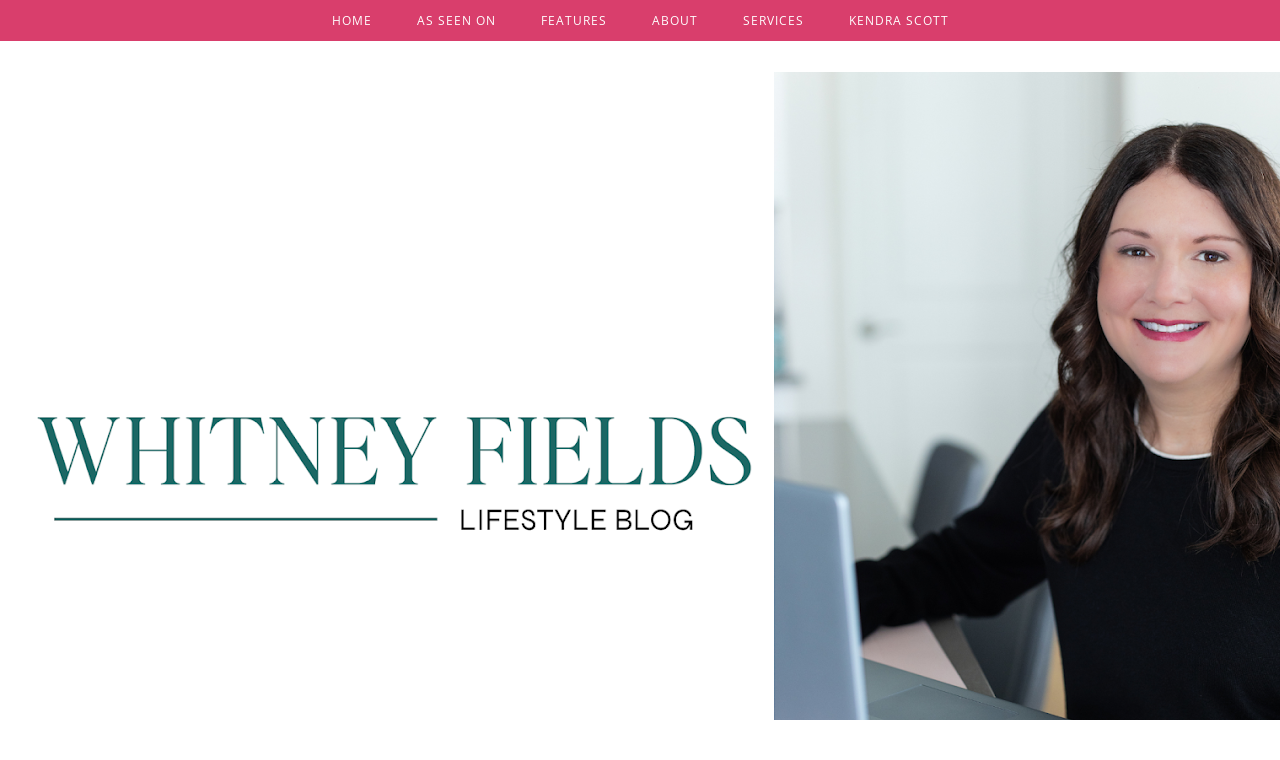

--- FILE ---
content_type: text/html; charset=UTF-8
request_url: https://blog.whitneyfields.com/2019/05/2019-autism-awareness-stella-dot.html
body_size: 22622
content:
<!DOCTYPE html>
<html class='v2' dir='ltr' xmlns='http://www.w3.org/1999/xhtml' xmlns:b='http://www.google.com/2005/gml/b' xmlns:data='http://www.google.com/2005/gml/data' xmlns:expr='http://www.google.com/2005/gml/expr'>
<head>
<link href='https://www.blogger.com/static/v1/widgets/4128112664-css_bundle_v2.css' rel='stylesheet' type='text/css'/>
<link href='//maxcdn.bootstrapcdn.com/font-awesome/4.2.0/css/font-awesome.min.css' rel='stylesheet'/>
<meta content='width=1100' name='viewport'/>
<meta content='text/html; charset=UTF-8' http-equiv='Content-Type'/>
<meta content='blogger' name='generator'/>
<link href='https://blog.whitneyfields.com/favicon.ico' rel='icon' type='image/x-icon'/>
<link href='https://blog.whitneyfields.com/2019/05/2019-autism-awareness-stella-dot.html' rel='canonical'/>
<link rel="alternate" type="application/atom+xml" title="Whitney Fields | Style, Beauty + Jewelry Blog - Atom" href="https://blog.whitneyfields.com/feeds/posts/default" />
<link rel="alternate" type="application/rss+xml" title="Whitney Fields | Style, Beauty + Jewelry Blog - RSS" href="https://blog.whitneyfields.com/feeds/posts/default?alt=rss" />
<link rel="service.post" type="application/atom+xml" title="Whitney Fields | Style, Beauty + Jewelry Blog - Atom" href="https://www.blogger.com/feeds/8503912416897781126/posts/default" />

<link rel="alternate" type="application/atom+xml" title="Whitney Fields | Style, Beauty + Jewelry Blog - Atom" href="https://blog.whitneyfields.com/feeds/4769299014082315030/comments/default" />
<!--Can't find substitution for tag [blog.ieCssRetrofitLinks]-->
<link href='https://blogger.googleusercontent.com/img/b/R29vZ2xl/AVvXsEi7sCY61UqgOVvhyphenhyphengZlGMHQ9cigPNo2zy9Mo9l1fj8rzuq3TVPhTCLeTjkgToLBpTHoAmH1NOhkd-BW5R1UNoBHTpEqMd3xfr7g_gjrbHT42JS87MZzhQ9IAjhKY1pPs3feYDY82k0l5b4/s400/Autism2019-2.png' rel='image_src'/>
<meta content='https://blog.whitneyfields.com/2019/05/2019-autism-awareness-stella-dot.html' property='og:url'/>
<meta content='2019 Autism Awareness - Stella &amp; Dot Briliance Bracelet' property='og:title'/>
<meta content='A blog about beauty, fashion, Kendra Scott, Stella &amp; Dot, accessories, press and jewelry seen on celebrities and television shows.' property='og:description'/>
<meta content='https://blogger.googleusercontent.com/img/b/R29vZ2xl/AVvXsEi7sCY61UqgOVvhyphenhyphengZlGMHQ9cigPNo2zy9Mo9l1fj8rzuq3TVPhTCLeTjkgToLBpTHoAmH1NOhkd-BW5R1UNoBHTpEqMd3xfr7g_gjrbHT42JS87MZzhQ9IAjhKY1pPs3feYDY82k0l5b4/w1200-h630-p-k-no-nu/Autism2019-2.png' property='og:image'/>
<title>
Whitney Fields | Style, Beauty + Jewelry Blog: 2019 Autism Awareness - Stella & Dot Briliance Bracelet
</title>
<style type='text/css'>@font-face{font-family:'Calibri';font-style:normal;font-weight:400;font-display:swap;src:url(//fonts.gstatic.com/l/font?kit=J7afnpV-BGlaFfdAhLEY6w&skey=a1029226f80653a8&v=v15)format('woff2');unicode-range:U+0000-00FF,U+0131,U+0152-0153,U+02BB-02BC,U+02C6,U+02DA,U+02DC,U+0304,U+0308,U+0329,U+2000-206F,U+20AC,U+2122,U+2191,U+2193,U+2212,U+2215,U+FEFF,U+FFFD;}@font-face{font-family:'Josefin Sans';font-style:normal;font-weight:400;font-display:swap;src:url(//fonts.gstatic.com/s/josefinsans/v34/Qw3PZQNVED7rKGKxtqIqX5E-AVSJrOCfjY46_DjQbMlhLzTs.woff2)format('woff2');unicode-range:U+0102-0103,U+0110-0111,U+0128-0129,U+0168-0169,U+01A0-01A1,U+01AF-01B0,U+0300-0301,U+0303-0304,U+0308-0309,U+0323,U+0329,U+1EA0-1EF9,U+20AB;}@font-face{font-family:'Josefin Sans';font-style:normal;font-weight:400;font-display:swap;src:url(//fonts.gstatic.com/s/josefinsans/v34/Qw3PZQNVED7rKGKxtqIqX5E-AVSJrOCfjY46_DjQbMhhLzTs.woff2)format('woff2');unicode-range:U+0100-02BA,U+02BD-02C5,U+02C7-02CC,U+02CE-02D7,U+02DD-02FF,U+0304,U+0308,U+0329,U+1D00-1DBF,U+1E00-1E9F,U+1EF2-1EFF,U+2020,U+20A0-20AB,U+20AD-20C0,U+2113,U+2C60-2C7F,U+A720-A7FF;}@font-face{font-family:'Josefin Sans';font-style:normal;font-weight:400;font-display:swap;src:url(//fonts.gstatic.com/s/josefinsans/v34/Qw3PZQNVED7rKGKxtqIqX5E-AVSJrOCfjY46_DjQbMZhLw.woff2)format('woff2');unicode-range:U+0000-00FF,U+0131,U+0152-0153,U+02BB-02BC,U+02C6,U+02DA,U+02DC,U+0304,U+0308,U+0329,U+2000-206F,U+20AC,U+2122,U+2191,U+2193,U+2212,U+2215,U+FEFF,U+FFFD;}@font-face{font-family:'Open Sans';font-style:normal;font-weight:400;font-stretch:100%;font-display:swap;src:url(//fonts.gstatic.com/s/opensans/v44/memvYaGs126MiZpBA-UvWbX2vVnXBbObj2OVTSKmu1aB.woff2)format('woff2');unicode-range:U+0460-052F,U+1C80-1C8A,U+20B4,U+2DE0-2DFF,U+A640-A69F,U+FE2E-FE2F;}@font-face{font-family:'Open Sans';font-style:normal;font-weight:400;font-stretch:100%;font-display:swap;src:url(//fonts.gstatic.com/s/opensans/v44/memvYaGs126MiZpBA-UvWbX2vVnXBbObj2OVTSumu1aB.woff2)format('woff2');unicode-range:U+0301,U+0400-045F,U+0490-0491,U+04B0-04B1,U+2116;}@font-face{font-family:'Open Sans';font-style:normal;font-weight:400;font-stretch:100%;font-display:swap;src:url(//fonts.gstatic.com/s/opensans/v44/memvYaGs126MiZpBA-UvWbX2vVnXBbObj2OVTSOmu1aB.woff2)format('woff2');unicode-range:U+1F00-1FFF;}@font-face{font-family:'Open Sans';font-style:normal;font-weight:400;font-stretch:100%;font-display:swap;src:url(//fonts.gstatic.com/s/opensans/v44/memvYaGs126MiZpBA-UvWbX2vVnXBbObj2OVTSymu1aB.woff2)format('woff2');unicode-range:U+0370-0377,U+037A-037F,U+0384-038A,U+038C,U+038E-03A1,U+03A3-03FF;}@font-face{font-family:'Open Sans';font-style:normal;font-weight:400;font-stretch:100%;font-display:swap;src:url(//fonts.gstatic.com/s/opensans/v44/memvYaGs126MiZpBA-UvWbX2vVnXBbObj2OVTS2mu1aB.woff2)format('woff2');unicode-range:U+0307-0308,U+0590-05FF,U+200C-2010,U+20AA,U+25CC,U+FB1D-FB4F;}@font-face{font-family:'Open Sans';font-style:normal;font-weight:400;font-stretch:100%;font-display:swap;src:url(//fonts.gstatic.com/s/opensans/v44/memvYaGs126MiZpBA-UvWbX2vVnXBbObj2OVTVOmu1aB.woff2)format('woff2');unicode-range:U+0302-0303,U+0305,U+0307-0308,U+0310,U+0312,U+0315,U+031A,U+0326-0327,U+032C,U+032F-0330,U+0332-0333,U+0338,U+033A,U+0346,U+034D,U+0391-03A1,U+03A3-03A9,U+03B1-03C9,U+03D1,U+03D5-03D6,U+03F0-03F1,U+03F4-03F5,U+2016-2017,U+2034-2038,U+203C,U+2040,U+2043,U+2047,U+2050,U+2057,U+205F,U+2070-2071,U+2074-208E,U+2090-209C,U+20D0-20DC,U+20E1,U+20E5-20EF,U+2100-2112,U+2114-2115,U+2117-2121,U+2123-214F,U+2190,U+2192,U+2194-21AE,U+21B0-21E5,U+21F1-21F2,U+21F4-2211,U+2213-2214,U+2216-22FF,U+2308-230B,U+2310,U+2319,U+231C-2321,U+2336-237A,U+237C,U+2395,U+239B-23B7,U+23D0,U+23DC-23E1,U+2474-2475,U+25AF,U+25B3,U+25B7,U+25BD,U+25C1,U+25CA,U+25CC,U+25FB,U+266D-266F,U+27C0-27FF,U+2900-2AFF,U+2B0E-2B11,U+2B30-2B4C,U+2BFE,U+3030,U+FF5B,U+FF5D,U+1D400-1D7FF,U+1EE00-1EEFF;}@font-face{font-family:'Open Sans';font-style:normal;font-weight:400;font-stretch:100%;font-display:swap;src:url(//fonts.gstatic.com/s/opensans/v44/memvYaGs126MiZpBA-UvWbX2vVnXBbObj2OVTUGmu1aB.woff2)format('woff2');unicode-range:U+0001-000C,U+000E-001F,U+007F-009F,U+20DD-20E0,U+20E2-20E4,U+2150-218F,U+2190,U+2192,U+2194-2199,U+21AF,U+21E6-21F0,U+21F3,U+2218-2219,U+2299,U+22C4-22C6,U+2300-243F,U+2440-244A,U+2460-24FF,U+25A0-27BF,U+2800-28FF,U+2921-2922,U+2981,U+29BF,U+29EB,U+2B00-2BFF,U+4DC0-4DFF,U+FFF9-FFFB,U+10140-1018E,U+10190-1019C,U+101A0,U+101D0-101FD,U+102E0-102FB,U+10E60-10E7E,U+1D2C0-1D2D3,U+1D2E0-1D37F,U+1F000-1F0FF,U+1F100-1F1AD,U+1F1E6-1F1FF,U+1F30D-1F30F,U+1F315,U+1F31C,U+1F31E,U+1F320-1F32C,U+1F336,U+1F378,U+1F37D,U+1F382,U+1F393-1F39F,U+1F3A7-1F3A8,U+1F3AC-1F3AF,U+1F3C2,U+1F3C4-1F3C6,U+1F3CA-1F3CE,U+1F3D4-1F3E0,U+1F3ED,U+1F3F1-1F3F3,U+1F3F5-1F3F7,U+1F408,U+1F415,U+1F41F,U+1F426,U+1F43F,U+1F441-1F442,U+1F444,U+1F446-1F449,U+1F44C-1F44E,U+1F453,U+1F46A,U+1F47D,U+1F4A3,U+1F4B0,U+1F4B3,U+1F4B9,U+1F4BB,U+1F4BF,U+1F4C8-1F4CB,U+1F4D6,U+1F4DA,U+1F4DF,U+1F4E3-1F4E6,U+1F4EA-1F4ED,U+1F4F7,U+1F4F9-1F4FB,U+1F4FD-1F4FE,U+1F503,U+1F507-1F50B,U+1F50D,U+1F512-1F513,U+1F53E-1F54A,U+1F54F-1F5FA,U+1F610,U+1F650-1F67F,U+1F687,U+1F68D,U+1F691,U+1F694,U+1F698,U+1F6AD,U+1F6B2,U+1F6B9-1F6BA,U+1F6BC,U+1F6C6-1F6CF,U+1F6D3-1F6D7,U+1F6E0-1F6EA,U+1F6F0-1F6F3,U+1F6F7-1F6FC,U+1F700-1F7FF,U+1F800-1F80B,U+1F810-1F847,U+1F850-1F859,U+1F860-1F887,U+1F890-1F8AD,U+1F8B0-1F8BB,U+1F8C0-1F8C1,U+1F900-1F90B,U+1F93B,U+1F946,U+1F984,U+1F996,U+1F9E9,U+1FA00-1FA6F,U+1FA70-1FA7C,U+1FA80-1FA89,U+1FA8F-1FAC6,U+1FACE-1FADC,U+1FADF-1FAE9,U+1FAF0-1FAF8,U+1FB00-1FBFF;}@font-face{font-family:'Open Sans';font-style:normal;font-weight:400;font-stretch:100%;font-display:swap;src:url(//fonts.gstatic.com/s/opensans/v44/memvYaGs126MiZpBA-UvWbX2vVnXBbObj2OVTSCmu1aB.woff2)format('woff2');unicode-range:U+0102-0103,U+0110-0111,U+0128-0129,U+0168-0169,U+01A0-01A1,U+01AF-01B0,U+0300-0301,U+0303-0304,U+0308-0309,U+0323,U+0329,U+1EA0-1EF9,U+20AB;}@font-face{font-family:'Open Sans';font-style:normal;font-weight:400;font-stretch:100%;font-display:swap;src:url(//fonts.gstatic.com/s/opensans/v44/memvYaGs126MiZpBA-UvWbX2vVnXBbObj2OVTSGmu1aB.woff2)format('woff2');unicode-range:U+0100-02BA,U+02BD-02C5,U+02C7-02CC,U+02CE-02D7,U+02DD-02FF,U+0304,U+0308,U+0329,U+1D00-1DBF,U+1E00-1E9F,U+1EF2-1EFF,U+2020,U+20A0-20AB,U+20AD-20C0,U+2113,U+2C60-2C7F,U+A720-A7FF;}@font-face{font-family:'Open Sans';font-style:normal;font-weight:400;font-stretch:100%;font-display:swap;src:url(//fonts.gstatic.com/s/opensans/v44/memvYaGs126MiZpBA-UvWbX2vVnXBbObj2OVTS-muw.woff2)format('woff2');unicode-range:U+0000-00FF,U+0131,U+0152-0153,U+02BB-02BC,U+02C6,U+02DA,U+02DC,U+0304,U+0308,U+0329,U+2000-206F,U+20AC,U+2122,U+2191,U+2193,U+2212,U+2215,U+FEFF,U+FFFD;}@font-face{font-family:'Open Sans';font-style:normal;font-weight:700;font-stretch:100%;font-display:swap;src:url(//fonts.gstatic.com/s/opensans/v44/memvYaGs126MiZpBA-UvWbX2vVnXBbObj2OVTSKmu1aB.woff2)format('woff2');unicode-range:U+0460-052F,U+1C80-1C8A,U+20B4,U+2DE0-2DFF,U+A640-A69F,U+FE2E-FE2F;}@font-face{font-family:'Open Sans';font-style:normal;font-weight:700;font-stretch:100%;font-display:swap;src:url(//fonts.gstatic.com/s/opensans/v44/memvYaGs126MiZpBA-UvWbX2vVnXBbObj2OVTSumu1aB.woff2)format('woff2');unicode-range:U+0301,U+0400-045F,U+0490-0491,U+04B0-04B1,U+2116;}@font-face{font-family:'Open Sans';font-style:normal;font-weight:700;font-stretch:100%;font-display:swap;src:url(//fonts.gstatic.com/s/opensans/v44/memvYaGs126MiZpBA-UvWbX2vVnXBbObj2OVTSOmu1aB.woff2)format('woff2');unicode-range:U+1F00-1FFF;}@font-face{font-family:'Open Sans';font-style:normal;font-weight:700;font-stretch:100%;font-display:swap;src:url(//fonts.gstatic.com/s/opensans/v44/memvYaGs126MiZpBA-UvWbX2vVnXBbObj2OVTSymu1aB.woff2)format('woff2');unicode-range:U+0370-0377,U+037A-037F,U+0384-038A,U+038C,U+038E-03A1,U+03A3-03FF;}@font-face{font-family:'Open Sans';font-style:normal;font-weight:700;font-stretch:100%;font-display:swap;src:url(//fonts.gstatic.com/s/opensans/v44/memvYaGs126MiZpBA-UvWbX2vVnXBbObj2OVTS2mu1aB.woff2)format('woff2');unicode-range:U+0307-0308,U+0590-05FF,U+200C-2010,U+20AA,U+25CC,U+FB1D-FB4F;}@font-face{font-family:'Open Sans';font-style:normal;font-weight:700;font-stretch:100%;font-display:swap;src:url(//fonts.gstatic.com/s/opensans/v44/memvYaGs126MiZpBA-UvWbX2vVnXBbObj2OVTVOmu1aB.woff2)format('woff2');unicode-range:U+0302-0303,U+0305,U+0307-0308,U+0310,U+0312,U+0315,U+031A,U+0326-0327,U+032C,U+032F-0330,U+0332-0333,U+0338,U+033A,U+0346,U+034D,U+0391-03A1,U+03A3-03A9,U+03B1-03C9,U+03D1,U+03D5-03D6,U+03F0-03F1,U+03F4-03F5,U+2016-2017,U+2034-2038,U+203C,U+2040,U+2043,U+2047,U+2050,U+2057,U+205F,U+2070-2071,U+2074-208E,U+2090-209C,U+20D0-20DC,U+20E1,U+20E5-20EF,U+2100-2112,U+2114-2115,U+2117-2121,U+2123-214F,U+2190,U+2192,U+2194-21AE,U+21B0-21E5,U+21F1-21F2,U+21F4-2211,U+2213-2214,U+2216-22FF,U+2308-230B,U+2310,U+2319,U+231C-2321,U+2336-237A,U+237C,U+2395,U+239B-23B7,U+23D0,U+23DC-23E1,U+2474-2475,U+25AF,U+25B3,U+25B7,U+25BD,U+25C1,U+25CA,U+25CC,U+25FB,U+266D-266F,U+27C0-27FF,U+2900-2AFF,U+2B0E-2B11,U+2B30-2B4C,U+2BFE,U+3030,U+FF5B,U+FF5D,U+1D400-1D7FF,U+1EE00-1EEFF;}@font-face{font-family:'Open Sans';font-style:normal;font-weight:700;font-stretch:100%;font-display:swap;src:url(//fonts.gstatic.com/s/opensans/v44/memvYaGs126MiZpBA-UvWbX2vVnXBbObj2OVTUGmu1aB.woff2)format('woff2');unicode-range:U+0001-000C,U+000E-001F,U+007F-009F,U+20DD-20E0,U+20E2-20E4,U+2150-218F,U+2190,U+2192,U+2194-2199,U+21AF,U+21E6-21F0,U+21F3,U+2218-2219,U+2299,U+22C4-22C6,U+2300-243F,U+2440-244A,U+2460-24FF,U+25A0-27BF,U+2800-28FF,U+2921-2922,U+2981,U+29BF,U+29EB,U+2B00-2BFF,U+4DC0-4DFF,U+FFF9-FFFB,U+10140-1018E,U+10190-1019C,U+101A0,U+101D0-101FD,U+102E0-102FB,U+10E60-10E7E,U+1D2C0-1D2D3,U+1D2E0-1D37F,U+1F000-1F0FF,U+1F100-1F1AD,U+1F1E6-1F1FF,U+1F30D-1F30F,U+1F315,U+1F31C,U+1F31E,U+1F320-1F32C,U+1F336,U+1F378,U+1F37D,U+1F382,U+1F393-1F39F,U+1F3A7-1F3A8,U+1F3AC-1F3AF,U+1F3C2,U+1F3C4-1F3C6,U+1F3CA-1F3CE,U+1F3D4-1F3E0,U+1F3ED,U+1F3F1-1F3F3,U+1F3F5-1F3F7,U+1F408,U+1F415,U+1F41F,U+1F426,U+1F43F,U+1F441-1F442,U+1F444,U+1F446-1F449,U+1F44C-1F44E,U+1F453,U+1F46A,U+1F47D,U+1F4A3,U+1F4B0,U+1F4B3,U+1F4B9,U+1F4BB,U+1F4BF,U+1F4C8-1F4CB,U+1F4D6,U+1F4DA,U+1F4DF,U+1F4E3-1F4E6,U+1F4EA-1F4ED,U+1F4F7,U+1F4F9-1F4FB,U+1F4FD-1F4FE,U+1F503,U+1F507-1F50B,U+1F50D,U+1F512-1F513,U+1F53E-1F54A,U+1F54F-1F5FA,U+1F610,U+1F650-1F67F,U+1F687,U+1F68D,U+1F691,U+1F694,U+1F698,U+1F6AD,U+1F6B2,U+1F6B9-1F6BA,U+1F6BC,U+1F6C6-1F6CF,U+1F6D3-1F6D7,U+1F6E0-1F6EA,U+1F6F0-1F6F3,U+1F6F7-1F6FC,U+1F700-1F7FF,U+1F800-1F80B,U+1F810-1F847,U+1F850-1F859,U+1F860-1F887,U+1F890-1F8AD,U+1F8B0-1F8BB,U+1F8C0-1F8C1,U+1F900-1F90B,U+1F93B,U+1F946,U+1F984,U+1F996,U+1F9E9,U+1FA00-1FA6F,U+1FA70-1FA7C,U+1FA80-1FA89,U+1FA8F-1FAC6,U+1FACE-1FADC,U+1FADF-1FAE9,U+1FAF0-1FAF8,U+1FB00-1FBFF;}@font-face{font-family:'Open Sans';font-style:normal;font-weight:700;font-stretch:100%;font-display:swap;src:url(//fonts.gstatic.com/s/opensans/v44/memvYaGs126MiZpBA-UvWbX2vVnXBbObj2OVTSCmu1aB.woff2)format('woff2');unicode-range:U+0102-0103,U+0110-0111,U+0128-0129,U+0168-0169,U+01A0-01A1,U+01AF-01B0,U+0300-0301,U+0303-0304,U+0308-0309,U+0323,U+0329,U+1EA0-1EF9,U+20AB;}@font-face{font-family:'Open Sans';font-style:normal;font-weight:700;font-stretch:100%;font-display:swap;src:url(//fonts.gstatic.com/s/opensans/v44/memvYaGs126MiZpBA-UvWbX2vVnXBbObj2OVTSGmu1aB.woff2)format('woff2');unicode-range:U+0100-02BA,U+02BD-02C5,U+02C7-02CC,U+02CE-02D7,U+02DD-02FF,U+0304,U+0308,U+0329,U+1D00-1DBF,U+1E00-1E9F,U+1EF2-1EFF,U+2020,U+20A0-20AB,U+20AD-20C0,U+2113,U+2C60-2C7F,U+A720-A7FF;}@font-face{font-family:'Open Sans';font-style:normal;font-weight:700;font-stretch:100%;font-display:swap;src:url(//fonts.gstatic.com/s/opensans/v44/memvYaGs126MiZpBA-UvWbX2vVnXBbObj2OVTS-muw.woff2)format('woff2');unicode-range:U+0000-00FF,U+0131,U+0152-0153,U+02BB-02BC,U+02C6,U+02DA,U+02DC,U+0304,U+0308,U+0329,U+2000-206F,U+20AC,U+2122,U+2191,U+2193,U+2212,U+2215,U+FEFF,U+FFFD;}</style>
<style id='page-skin-1' type='text/css'><!--
/*
-----------------------------------------------
Premade Blogger Template
Name:     Fashionista
Designer: Kristina Avakidou
URL:      https://www.etsy.com/shop/KayLuxeDesign
URL:      http://christinavakidou.polyvore.com
----------------------------------------------- */
/* Variable definitions
====================
<Variable name="keycolor" description="Main Color" type="color" default="#66bbdd"/>
<Group description="Page Text" selector="body">
<Variable name="body.font" description="Font" type="font" default="normal normal 12px Arial, Tahoma, Helvetica, FreeSans, sans-serif"/>
<Variable name="body.text.color" description="Text Color" type="color" default="#222222"/>
<Variable name="image.text.color" description="Image Caption Text Color" type="color" default="#000000"/>
</Group>
<Group description="Backgrounds" selector=".body-fauxcolumns-outer">
<Variable name="body.background.color" description="Outer Background" type="color" default="#66bbdd"/>
<Variable name="content.background.color" description="Main Background" type="color" default="#ffffff"/>
<Variable name="header.background.color" description="Header Background" type="color" default="transparent"/>
<Variable name="body.rule.color" description="Separator Line Color" type="color" default="#eeeeee"/>
</Group>
<Group description="Links" selector=".main-outer">
<Variable name="link.color" description="Link Color" type="color" default="#2288bb"/>
<Variable name="link.visited.color" description="Visited Color" type="color" default="#888888"/>
<Variable name="link.hover.color" description="Hover Color" type="color" default="#33aaff"/>
</Group>
<Group description="Blog Header" selector=".Header">
<Variable name="header.font" description="Title Font" type="font" default="normal normal 60px Arial, Tahoma, Helvetica, FreeSans, sans-serif"/>
<Variable name="header.text.color" description="Title Color" type="color" default="#000000" />
<Variable name="header.border.color" description="Header Border Color" type="color" default="#dbdbdb"/>
<Variable name="description.font" description="Description Font" type="font" default="normal normal 60px Arial, Tahoma, Helvetica, FreeSans, sans-serif"/>
<Variable name="description.text.color" description="Description Color" type="color" default="#a1a1a1" />
</Group>
<Group description="PageList" selector=".PageList, #cssnav">
<Variable name="tabs.font" description="Font" type="font" default="normal normal 14px Arial, Tahoma, Helvetica, FreeSans, sans-serif"/>
<Variable name="tabs.text.color" description="Text Color" type="color" default="#999999"/>
<Variable name="tabs.hover.text.color" description="Hover Color" type="color" default="#000000"/>
<Variable name="tabs.background.color" description="Background Color" type="color" default="#000000"/>
<Variable name="tabs.border.color" description="Tabs Border Color" type="color" default="transparent"/>
</Group>
<Group description="Fonts" selector=".content-inner">
<Variable name="sidebar.title.font" description="Sidebar Title Font" type="font" default="normal normal 11px Open Sans"/>
<Variable name="label.link.list.font" description="Label and Link List Font" type="font" default="normal normal 12px Arial, Tahoma, Helvetica, FreeSans, sans-serif"/>
<Variable name="footer.text.font" description="Footer and Blog Pager Font" type="font" default="normal normal 12px Arial, Tahoma, Helvetica, FreeSans, sans-serif"/>
<Variable name="back.icon.font" description="Back to Top Font" type="font" default="normal normal 14px Calibri"/>
</Group>
<Group description="Sidebar" selector=".sidebar h2, #BlogArchive1_ArchiveMenu">
<Variable name="sidebar.title.color" description="Title Color" type="color" default="#000000"/>
<Variable name="sidebar.border.color" description="Title Border Color" type="color" default="#000000"/>
<Variable name="widget.alternate.text.color" description="Alternate Color" type="color" default="#000000"/>
</Group>
<Group description="Post Title" selector="h3.post-title, .comments h4">
<Variable name="post.title.font" description="Font" type="font" default="normal normal 28px Calibri"/>
<Variable name="post.title.link.color" description="Link Color" type="color" default="#000000"/>
<Variable name="post.title.hover.color" description="Link Hover Color" type="color" default="#c3c3c3"/>
<Variable name="post.title.color" description="Color on Post Page" type="color" default="#000000"/>
</Group>
<Group description="Date Header" selector=".date-header">
<Variable name="date.header.font" description="Font" type="font" default="normal normal 22px Arial, Tahoma, Helvetica, FreeSans, sans-serif"/>
<Variable name="date.header.color" description="Text Color" type="color" default="#000000"/>
<Variable name="date.header.background.color" description="Background Color" type="color" default="transparent"/>
</Group>
<Group description="Post Footer" selector=".post-footer">
<Variable name="post.footer.font" description="Font" type="font" default="normal normal 12px Arial, Tahoma, Helvetica, FreeSans, sans-serif"/>
<Variable name="post.footer.text.color" description="Text Color" type="color" default="#666666"/>
<Variable name="post.footer.border.color" description="Border Color" type="color" default="#e3e3e3" />
<Variable name="jump.link.font" description="Read More Font" type="font" default="normal normal 14px Calibri"/>
</Group>
<Group description="Read More" selector=".jump-link">
<Variable name="jump.link.text.color" description="Text Color" type="color" default="#ffffff"/>
<Variable name="jump.link.bg.color" description="Background Color" type="color" default="#000000"/>
<Variable name="jump.link.border.color" description="Border Color" type="color" default="#c0c0c0"/>
<Variable name="jump.link.text.hover.color" description="Hover Text Color" type="color" default="#000000"/>
<Variable name="jump.link.bg.hover.color" description="Hover Background Color" type="color" default="#ffffff"/>
</Group>
<Group description="Share Buttons" selector=".share-links">
<Variable name="share.buttons.font" description="Font" type="font" default="normal normal 15px Arial, Tahoma, Helvetica, FreeSans, sans-serif"/>
<Variable name="share.buttons.color" description="Icons Color" type="color" default="#000000"/>
<Variable name="share.buttons.hover.color" description="Icons Hover Color" type="color" default="#b3b3b3"/>
</Group>
<Group description="Blog Pager" selector=".blog-pager">
<Variable name="pager.text.color" description="Text Color" type="color" default="#ffffff"/>
<Variable name="pager.bg.color" description="Background Color" type="color" default="#000000"/>
<Variable name="pager.border.color" description="Border Color" type="color" default="#000000"/>
<Variable name="pager.text.hover.color" description="Text Hover Color" type="color" default="#000000"/>
<Variable name="pager.bg.hover.color" description="Background Hover Color" type="color" default="#ffffff"/>
</Group>
<Group description="Footer" selector=".footer-outer">
<Variable name="footer.bg.color" description="Background Color" type="color" default="#000000"/>
<Variable name="footer.text.color" description="Text Color" type="color" default="#ffffff"/>
<Variable name="footer.link.color" description="Link Color" type="color" default="#a1a1a1"/>
<Variable name="footer.link.hover.color" description="Link Hover Color" type="color" default="#ffffff"/>
</Group>
<Group description="Search Box" selector="#search">
<Variable name="search.border.color" description="Border Color" type="color" default="#c0c0c0"/>
<Variable name="search.button.text.color" description="Button Text Color" type="color" default="#ffffff"/>
<Variable name="search.button.bg.color" description="Button Background Color" type="color" default="#000000"/>
<Variable name="search.text.hover.color" description="Hover Text Color" type="color" default="#000000"/>
<Variable name="search.bg.hover.color" description="Hover Background Color" type="color" default="#ffffff"/>
</Group>
<Group description="Email Box" selector=".FollowByEmail .follow-by-email-inner">
<Variable name="email.border.color" description="Border Color" type="color" default="#dadada"/>
<Variable name="email.button.text.color" description="Button Text Color" type="color" default="#000000"/>
<Variable name="email.button.bg.color" description="Button Background Color" type="color" default="#ffffff"/>
<Variable name="email.text.hover.color" description="Hover Text Color" type="color" default="#ffffff"/>
<Variable name="email.bg.hover.color" description="Hover Background Color" type="color" default="#dadada"/>
</Group>
<Group description="Labels and Link List" selector=".list-label-widget-content li, .label-size a, #LinkList1.widget.LinkList ">
<Variable name="label.text.color" description="Text Color" type="color" default="#ffffff"/>
<Variable name="label.bg.color" description="Background Color" type="color" default="#000000"/>
<Variable name="label.border.color" description="Border Color" type="color" default="#000000"/>
<Variable name="label.hover.text.color" description="Hover Text Color" type="color" default="#000000"/>
<Variable name="label.bg.hover.color" description="Hover Background Color" type="color" default="#ffffff"/>
</Group>
<Group description="Back to Top" selector=".backtotop">
<Variable name="back.text.color" description="Text Color" type="color" default="#ffffff"/>
<Variable name="back.bg.color" description="Background Color" type="color" default="#000000"/>
<Variable name="back.border.color" description="Border Color" type="color" default="#000000"/>
<Variable name="back.hover.text.color" description="Hover Text Color" type="color" default="#000000"/>
<Variable name="back.bg.hover.color" description="Hover Background Color" type="color" default="#ffffff"/>
</Group>
<Variable name="body.background" description="Body Background" type="background"
color="transparent" default="$(color) none repeat scroll top left"/>
<Variable name="body.background.override" description="Body Background Override" type="string" default=""/>
<Variable name="body.background.gradient.cap" description="Body Gradient Cap" type="url"
default="url(//www.blogblog.com/1kt/simple/gradients_light.png)"/>
<Variable name="body.background.gradient.tile" description="Body Gradient Tile" type="url"
default="url(//www.blogblog.com/1kt/simple/body_gradient_tile_light.png)"/>
<Variable name="content.background.color.selector" description="Content Background Color Selector" type="string" default=".content-inner"/>
<Variable name="content.padding" description="Content Padding" type="length" default="10px"/>
<Variable name="content.padding.horizontal" description="Content Horizontal Padding" type="length" default="10px"/>
<Variable name="content.shadow.spread" description="Content Shadow Spread" type="length" default="40px"/>
<Variable name="content.shadow.spread.webkit" description="Content Shadow Spread (WebKit)" type="length" default="5px"/>
<Variable name="content.shadow.spread.ie" description="Content Shadow Spread (IE)" type="length" default="10px"/>
<Variable name="main.border.width" description="Main Border Width" type="length" default="0"/>
<Variable name="header.background.gradient" description="Header Gradient" type="url" default="none"/>
<Variable name="header.shadow.offset.left" description="Header Shadow Offset Left" type="length" default="-1px"/>
<Variable name="header.shadow.offset.top" description="Header Shadow Offset Top" type="length" default="-1px"/>
<Variable name="header.shadow.spread" description="Header Shadow Spread" type="length" default="1px"/>
<Variable name="header.padding" description="Header Padding" type="length" default="30px"/>
<Variable name="header.border.size" description="Header Border Size" type="length" default="1px"/>
<Variable name="header.bottom.border.size" description="Header Bottom Border Size" type="length" default="1px"/>
<Variable name="header.border.horizontalsize" description="Header Horizontal Border Size" type="length" default="0"/>
<Variable name="tabs.margin.top" description="Tabs Margin Top" type="length" default="0" />
<Variable name="tabs.margin.side" description="Tabs Side Margin" type="length" default="30px" />
<Variable name="tabs.background.gradient" description="Tabs Background Gradient" type="url"
default="url(//www.blogblog.com/1kt/simple/gradients_light.png)"/>
<Variable name="tabs.border.width" description="Tabs Border Width" type="length" default="1px"/>
<Variable name="tabs.bevel.border.width" description="Tabs Bevel Border Width" type="length" default="1px"/>
<Variable name="date.header.padding" description="Date Header Padding" type="string" default="inherit"/>
<Variable name="date.header.letterspacing" description="Date Header Letter Spacing" type="string" default="inherit"/>
<Variable name="date.header.margin" description="Date Header Margin" type="string" default="inherit"/>
<Variable name="post.margin.bottom" description="Post Bottom Margin" type="length" default="25px"/>
<Variable name="image.border.small.size" description="Image Border Small Size" type="length" default="2px"/>
<Variable name="image.border.large.size" description="Image Border Large Size" type="length" default="5px"/>
<Variable name="page.width.selector" description="Page Width Selector" type="string" default=".region-inner"/>
<Variable name="page.width" description="Page Width" type="string" default="auto"/>
<Variable name="main.section.margin" description="Main Section Margin" type="length" default="15px"/>
<Variable name="main.padding" description="Main Padding" type="length" default="15px"/>
<Variable name="main.padding.top" description="Main Padding Top" type="length" default="30px"/>
<Variable name="main.padding.bottom" description="Main Padding Bottom" type="length" default="30px"/>
<Variable name="paging.background"
color="#ffffff"
description="Background of blog paging area" type="background"
default="transparent none no-repeat scroll top center"/>
<Variable name="mobile.background.overlay" description="Mobile Background Overlay" type="string"
default="transparent none repeat scroll top left"/>
<Variable name="mobile.background.size" description="Mobile Background Size" type="string" default="auto"/>
<Variable name="mobile.button.color" description="Mobile Button Color" type="color" default="#ffffff" />
<Variable name="startSide" description="Side where text starts in blog language" type="automatic" default="left"/>
<Variable name="endSide" description="Side where text ends in blog language" type="automatic" default="right"/>
*/
/* Content
----------------------------------------------- */
body {
font: normal normal 14px Georgia, Utopia, 'Palatino Linotype', Palatino, serif;
color: #000000;
background: transparent none repeat scroll top left;
padding: 0px;
}
html body .region-inner {
min-width: 0;
max-width: 100%;
width: auto;
}
a:link {
text-decoration:none;
color: #d93e6c;
}
a:visited {
text-decoration:none;
color: #e7ab20;
}
a:hover {
text-decoration:none;
color: #123050;
}
a {
transition:color 0.2s ease-out;
-o-transition:color 0.2s ease-out;
-ms-transition:color 0.2s ease-out;
-moz-transition:color 0.2s ease-out;
-webkit-transition:color 0.2s ease-out;
}
.body-fauxcolumn-outer .fauxcolumn-inner {
background: transparent none repeat scroll top left;
_background-image: none;
}
.body-fauxcolumn-outer .cap-top {
position: absolute;
z-index: 1;
height: 400px;
width: 100%;
background: transparent none repeat scroll top left;
}
.body-fauxcolumn-outer .cap-top .cap-left {
width: 100%;
background: transparent none repeat-x scroll top left;
_background-image: none;
}
.content-outer {
margin-bottom: 1px;
}
.content-inner {
padding: 8px 0px 10px;
}
.content-inner {
background-color: #ffffff;
}
.section {
margin: 0px;
}
/* Header
----------------------------------------------- */
.header-outer {
background: #ffffff none repeat-x scroll 0 -400px;
_background-image: none;
border-bottom: 1px solid #dbdbdb;
text-align: center;
}
#header-inner img {
margin: 0 auto !important;
margin-top: 10px !important;
margin-bottom: 6px !important;
}
#header-inner {
text-align:center !important;
}
.header-inner {
margin-top: 24px;
margin-bottom: 28px;
}
.header-inner .widget {
margin: 0px;
}
.Header h1 {
font: normal normal 80px Josefin Sans;
color: #000000;
letter-spacing: 1px;
padding: 26px 2px 0px;
margin-bottom: 0px !important;
}
.Header h1 a {
color: #000000;
}
.Header .description {
color: #c3c3c3;
font: normal normal 18px Calibri;
letter-spacing: 1px;
position: relative;
top: -22px;
}
.header-inner .Header .titlewrapper {
padding: 22px 0;
}
.header-inner .Header .descriptionwrapper {
padding: 0 0;
margin-bottom: 2px;
}
/* Tabs
----------------------------------------------- */
.PageList {
background: #d93e6c;
border-top: 2px solid #d93e6c;
border-bottom: 2px solid transparent;
color: #ffffff;
text-align:center !important;
text-transform: none;
letter-spacing: 1px;
padding: 3px 40px;
margin: 0px;
position:fixed;
top:0;
left:0;
right:0;
z-index:99999;
}
.PageList li {
display:inline !important;
float:none !important;
}
.tabs-inner .PageList li a {
border: none !important;
padding-left: 20px!important;
padding-right: 20px!important;
}
.tabs-inner .widget ul {
border: none;
margin-top: 0;
margin-left: -30px;
margin-right: -30px;
}
.tabs-inner .widget li a, .tabs-inner .widget li.selected a {
display: inline-block;
padding: .6em 1em;
font: normal normal 12px Open Sans;
color: #ffffff;
border-left: none;
border-right: none;
}
.tabs-inner .widget li a:hover {
color: #c3c3c3;
background-color: transparent;
text-decoration: none;
}
.tabs-inner {
padding: 0px;
}
/* Drop Down Menu
---------------------------------------------- */
#cssnav {
background: #d93e6c;
border-top: 2px solid #d93e6c;
border-bottom: 2px solid transparent;
letter-spacing: 1px;
text-align:center !important;
padding: 3px 20px;
margin: 0px;
position:fixed;
top:0;
left:0;
right:0;
z-index:999999;
}
#cssnav ul {
background: #d93e6c none repeat-x scroll 0 -800px;
height: 40px;
list-style: none;
margin: 0px;
padding: 0px;
}
#cssnav li {
float: none;
display: inline-block;
padding: 0px;
}
#cssnav li a {
background: #d93e6c;
display: block;
margin: 0px;
text-align: center;
font: normal normal 12px Open Sans;
text-decoration: none;
padding-left: 20px!important;
padding-right: 20px!important;
}
#cssnav > ul > li > a {
color: #ffffff;
}
#cssnav ul ul a {
color: #ffffff;
}
#cssnav li > a:hover, #cssnav ul li:hover {
color: #c3c3c3;
text-decoration: none;
}
#cssnav li ul {
background: #d93e6c;
display: none;
height: auto;
padding: 0px;
margin: 0px;
border: 0px;
position: absolute;
width: 150px;
position:fixed;
z-index:999999;
}
#cssnav li:hover ul {
display: block;
}
#cssnav li li {
background: #d93e6c;
display: block;
float: none;
margin: 0px;
padding: 0px;
width: 150px;
z-index:999999;
}
#cssnav li li:last-child {
padding-bottom: 4px;
}
#cssnav li:hover li a {
background: #d93e6c;
}
#cssnav li ul a {
display: block;
height: auto;
margin: 0px;
padding: 10px;
text-align: center;
}
#cssnav li ul a:hover, #cssnav li ul li:hover > a {
color: #c3c3c3;
border: 0px;
text-decoration: none;
}
/* Columns
----------------------------------------------- */
.main-outer {
border-top: 0 solid transparent;
}
.fauxcolumn-left-outer .fauxcolumn-inner {
border-right: 2px solid transparent;
}
.fauxcolumn-right-outer .fauxcolumn-inner {
border-left: 2px solid transparent;
}
.main-inner .column-right-inner {
padding-top: 20px;
}
/* Sidebar
----------------------------------------------- */
h2 {
font-size: 15px;
font-weight: normal;
margin: 9px 0px;
}
.sidebar h2 {
background: #fff;
border: 2px solid #fff;
color: #123050;
font: normal bold 11px Open Sans;
text-align:center !important;
text-transform:uppercase;
letter-spacing: 1px !important;
display: inline-block;
top: -17px;
padding: 3px 5px;
margin: 2px 0px;
}
.sidebar {
border-bottom: 2px solid #123050;
text-align: center;
text-transform:uppercase;
font-size: 12px;
}
.sidebar .widget {
border-top: 2px solid #123050;
}
.sidebar .widget-content {
text-align:left !important;
text-transform: none !important;
padding-bottom: 6px;
margin-top: -8px;
margin-bottom: 0px;
}
.widget {
margin: 30px 0 35px;
}
#PageList1 {
margin-top: 0px !important;
}
/* Date
----------------------------------------------- */
.date-header span {
background-color: transparent;
color: #000000;
font: normal normal 12px Josefin Sans;
padding: 0.4em;
letter-spacing: 1.5px;
margin: inherit;
}
.date-header {
text-align: center;
text-transform: uppercase;
margin: 2px 0px 2px !important;
}
/* Posts
----------------------------------------------- */
.main-inner {
padding: 20px 0 90px 0;
}
.main-inner .column-center-inner {
padding: 0 0;
}
.main-inner .column-center-inner .section {
margin: 0 1em;
}
.post {
margin: 0 0 35px 0;
}
.post-body a {
text-decoration: underline;
}
h3.post-title {
color:#000000;
font: normal normal 24px Josefin Sans;
letter-spacing: 0.8px;
text-align: center;
padding: 2px 2px;
margin: 0;
}
h3.post-title a, h3.post-title a:visited {
color:#123050;
}
h3.post-title a:hover {
color:#c3c3c3;
}
.post-body {
font-size: 110%;
line-height: 1.4;
position: relative;
}
.post-body img, .post-body .tr-caption-container, .Profile img, .Image img,
.BlogList .item-thumbnail img {
padding: 0;
background: none;
border: none;
}
.post-body img, .post-body .tr-caption-container {
padding: 0;
}
.post-body .tr-caption-container {
color: #000000;
}
.post-body .tr-caption-container img {
padding: 0;
background: transparent;
border: none;
}
.post-header {
margin: 0 0 8px 0;
line-height: 1.6;
font-size: 90%;
}
/* Jump Link
----------------------------------------------- */
.jump-link {
font: normal normal 12px Open Sans;
text-align: center;
text-transform: uppercase;
letter-spacing: 0.6px;
padding: 8px 0px;
margin: 24px 0px;
}
.jump-link a {
background: #000000;
border: 1px solid #c0c0c0;
color: #ffffff;
padding: 7px 9px;
}
.jump-link a:hover {
background: #ffffff;
border: 1px solid #c0c0c0;
color: #000000;
text-decoration:none !important;
}
/* Post Footer
----------------------------------------------- */
.post-footer {
background-color: #fff;
border-top: none;
border-bottom: 2px solid #000000;
color: #000000;
font: normal normal 11px Arial, Tahoma, Helvetica, FreeSans, sans-serif;
text-align: left;
text-transform: uppercase;
letter-spacing: 0.4px;
line-height: 1.6;
margin: 20px 0px 0;
padding: 5px 0px;
}
.post-footer a:hover {
text-decoration: none;
}
.share-text {
font: normal normal 11px Arial, Tahoma, Helvetica, FreeSans, sans-serif;
float: right;
margin: 0px;
margin-top: -6px !important;
display: none;
}
.share-links {
float: right;
text-align: center;
padding: 2px 0px 8px;
margin-right: 2px;
}
.share-links a {
color: #123050;
font: normal normal 16px Arial, Tahoma, Helvetica, FreeSans, sans-serif;
padding: 5px 2px;
margin: 0px 1px;
}
.share-links a:hover {
color: #b3b3b3;
text-decoration:none;
}
a.facebook {
margin-left:2px;
}
a.tumblr {
margin-right:10px;
display: none;
}
a.googleplus {
margin-right: 10px;
}
/* Comments
----------------------------------------------- */
.comments h4 {
font: normal normal 24px Josefin Sans;
font-size: 16px;
text-transform: uppercase;
}
#comments .comment-author {
padding-top: 1.5em;
border-top: 1px solid transparent;
background-position: 0 1.5em;
}
#comments .comment-author:first-child {
padding-top: 0;
border-top: none;
}
#comments .avatar-image-container img {
border: none;
-webkit-border-radius: 50px;
-moz-border-radius: 50px;
-o-border-radius: 50px;
border-radius: 50px;
}
.avatar-image-container {
margin: .2em 0 0;
}
.comments .comments-content .comment {
border-bottom: 1px solid #e3e3e3;
}
.comments .comments-content .icon.blog-author {
background-repeat: no-repeat;
background-image: url([data-uri]);
}
.comments .comments-content .loadmore a {
border-top: 1px solid #000000;
border-bottom: 1px solid #000000;
}
.comments .comment-thread.inline-thread {
background-color: transparent;
}
.comments .continue {
border-top: 2px solid #000000;
}
/* Search Box
----------------------------------------------- */
#searchthis {
width:100%;
padding:0px 0px;
margin:0;
height:30px;
display:inline;
overflow:hidden;
}
#search-box {
background: #ffffff;
border: 1px solid #000000;
color: #000000;
font-size: 11px;
text-transform:uppercase;
width: 69%;
height: 23px;
padding: 0px 4px;
margin: 2px 0px 0px 0px;
float:left;
display:inline;
}
#search-btn {
background: #000000;
border: 1px solid #000000;
color: #ffffff;
font-size: 10px;
letter-spacing: 0.6px;
text-transform: uppercase;
opacity:1;
float:right;
width:26%;
height:25px;
padding:0px 2px;
margin:2px 0px 0px 0px;
float:right;
display:inline;
cursor: pointer;
}
#search-btn:hover {
background: #ffffff;
border: 1px solid #000000;
color: #000000;
font-weight: bold !important;
transition: 0.2s ease-out;
-o-transition: 0.2s ease-out;
-ms-transition: 0.2s ease-out;
-moz-transition: 0.2s ease-out;
-webkit-transition: 0.2s ease-out;
}
/* Email Box
----------------------------------------------- */
.FollowByEmail .follow-by-email-inner {
margin: 0px -3px;
}
.FollowByEmail .follow-by-email-inner .follow-by-email-address{
background: #ffffff;
border: 1px solid #000000;
color: #000000;
font-size: 11px;
text-transform: uppercase;
width: 95%;
height: 23px;
padding: 0px 4px;
margin: 0;
}
.FollowByEmail .follow-by-email-inner .follow-by-email-submit {
background: #1a1a4e;
border: 1px solid #000000;
color: #ffffff;
font-size: 10px;
letter-spacing: 0.6px;
text-transform: uppercase;
width: 64px;
height: 25px;
padding: 2px 0px 2px 0px !important;
margin-left:-1px;
z-index: 0;
border-radius: 0px;
}
.follow-by-email-inner .follow-by-email-submit:hover{
background: #ffffff;
border: 1px solid #000000;
color: #000000;
font-weight: bold !important;
transition: 0.2s ease-out;
-o-transition: 0.2s ease-out;
-ms-transition: 0.2s ease-out;
-moz-transition: 0.2s ease-out;
-webkit-transition: 0.2s ease-out;
}
/* Profile
----------------------------------------------- */
.profile-img {
display: block;
float: left;
width: 250px;
height: auto !important;
padding-bottom: 7px;
margin-left: 0px;
}
.profile-data {
margin:0;
text-transform:uppercase;
letter-spacing:.1em;
line-height: 1.6em;
text-align: justify;
display: none;
}
.profile-datablock {
margin: 0 auto;
text-align: initial;
}
.profile-textblock {
margin: 0.5em 0;
line-height: 1.6em;
}
.profile-link {
background: #fff;
font-size: 10px;
letter-spacing: 0.6px;
text-transform: uppercase;
text-align: center;
display: block;
margin-top: 10px;
padding-bottom: 8px;
width: 250px;
}
.profile-name-link {
background-image:none !important;
padding-left:0px;
display: none;
}
.Profile img {
border-radius: 50%;
}
/* Widgets
----------------------------------------------- */
.widget .zippy {
color: #000000;
}
.widget .popular-posts ul {
list-style: none;
}
.widget ul {
padding: 0 0 0 0;
}
#BlogArchive1_ArchiveMenu {
border-color: #000000;
color: #000000 !important;
font-size: 11px !important;
text-transform:uppercase;
margin: 10px 0px 20px;
padding: 5px 10px;
width: 100%;
clear: both;
float: none;
}
.widget li, .BlogArchive #ArchiveList ul.flat li {
list-style: none;
}
/* ----- Popular Posts ----- */
.PopularPosts img {
padding: 0px 2px;
opacity: 1;
}
.PopularPosts img:hover {
opacity: 0.7;
}
.item-snippet {
font-size: 11px;
}
/* ----- Label Cloud Style ----- */
.label-size span, .label-size a {
background: #e3e3e3;
border: 1px solid #e3e3e3;
color: #000000;
font-size: 10px !important;
text-transform: uppercase;
text-decoration: none !important;
letter-spacing: 0.8px;
padding: 4px 6px !important;
margin: 0 4px 4px 0;
opacity: 1 !important;
float: left;
}
.label-size a:hover {
background-color: #000000;
border: 1px solid #e3e3e3;
color: #ffffff;
text-decoration: none;
opacity: 1 !important;
}
/* ----- Label List Style ----- */
.list-label-widget-content li {
background: #e3e3e3;
border: 1px solid #e3e3e3;
font: normal normal 12px Calibri;
letter-spacing: 0.8px;
text-align: center;
text-transform: uppercase;
list-style: none;
padding: 0px 0px;
margin: 3px 0px;
}
.list-label-widget-content li a, .list-label-widget-content span {
color: #000000;
padding: 5px 0px;
display: block;
}
.list-label-widget-content li:hover {
background-color: #000000;
border: 1px solid #e3e3e3;
text-decoration: none;
}
.list-label-widget-content li a:hover {
color: #ffffff;
text-decoration: none;
}
/* ----- Link List ----- */
#LinkList1.widget.LinkList {
text-align: center;
text-transform: uppercase;
letter-spacing: 0.8px;
padding-bottom: 0px;
}
#LinkList1.widget.LinkList ul {
list-style: none !important;
}
#LinkList1.widget.LinkList ul li {
background: #e3e3e3;
border: 1px solid #e3e3e3;
padding: 0px 0px;
margin: 3px 0px;
}
#LinkList1.widget.LinkList a {
color: #000000;
font: normal normal 12px Calibri;
text-align: center;
padding: 5px 0px;
display: block;
}
#LinkList1.widget.LinkList ul li:hover {
background-color: #000000;
border: 1px solid #e3e3e3;
}
#LinkList1.widget.LinkList a:hover {
color: #ffffff;
text-decoration: none;
}
/* --- Other Gadgets --- */
#Stats1_content {
text-align: center !important;
}
#linkwithin_inner {
margin: 0 auto !important;
}
.linkwithin_text {
text-transform: uppercase;
text-align: center !important;
font: normal normal 24px Josefin Sans;
font-size: 16px !important;
}
/* Status Msg
---------------------------------------------- */
.status-msg-body {
color: #000 !important;
font-size: 11px;
letter-spacing: 0.6px;
text-transform: uppercase;
font-weight: normal;
padding: 7px 0 4px 0;
}
.status-msg-body a:link{
color: #999 !important;
}
.status-msg-body a:hover{
color: #000 !important;
text-decoration:none;
}
.status-msg-bg {
background: #eee !important;
opacity: 1 !important;
}
.status-msg-border {
border: 1px solid #eee;
opacity: 1 !important;
}
.status-msg-wrap {
width: 100% !important;
margin: 5px auto 10px auto;
}
/* Accents
---------------------------------------------- */
.section-columns td.columns-cell {
border-left: 1px solid transparent;
}
.blog-pager {
background: none;
}
.blog-pager-older-link, .home-link, .blog-pager-newer-link {
background-color: #ffffff;
padding: 5px;
}
#blog-pager-older-link, #blog-pager-newer-link {
font: normal normal 13px Calibri;
text-align: center;
letter-spacing: 1px;
text-transform:uppercase;
padding: 8px 2px;
}
#blog-pager-older-link a, #blog-pager-newer-link a {
background: #ffffff;
border: 1px solid #c0c0c0;
color: #000000;
padding: 6px 6px;
}
#blog-pager-older-link a:hover, #blog-pager-newer-link a:hover {
background: #000000;
border: 1px solid #c0c0c0;
color: #ffffff;
text-decoration: none !important;
}
/* ----- Selection Colors ----- */
::-moz-selection {
background-color: #e3e3e3 !important;
color: #000;
}
::selection {
background-color: #e3e3e3 !important;
color: #000;
}
/* ----- Back to Top Button ----- */
.backtotop {
background-color: #ffffff;
border: 1px solid transparent;
color: #000000;
font: normal normal 20px Georgia, Utopia, 'Palatino Linotype', Palatino, serif;
position: fixed;
bottom: 20px;
right: 20px;
padding: 6px 8px 8px;
z-index: 999;
-moz-border-radius: 150px;
-webkit-border-radius: 150px;
border-radius: 150px;
}
a.backtotop, .backtotop:link {
color: #000000 !important;
}
a.backtotop:hover, .backtotop:hover {
background-color: #000000 !important;
color: #ffffff !important;
text-decoration: none !important;
}
/* Footer
---------------------------------------------- */
.footer-outer {
background: #1a1a4e;
border: none;
color: #ffffff;
font: normal normal 13px Calibri;
text-transform: uppercase;
letter-spacing: 1px;
padding: 2px 2px 0px 2px;
margin-bottom: -16px;
}
.footer-outer a{
color: #ff56b1;
text-decoration: none !important;
}
.footer-outer a:hover {
color: #ffaad8;
textdecoration: none !important;
}
.footer-inner {
text-align: center !important;
padding: 20px 15px 15px 15px;
}
#copyright-credits {
font: normal normal 13px Calibri;
text-align: center !important;
text-transform: uppercase;
letter-spacing: 1px;
padding: 4px 0px;
margin-top: 0px;
}
/* Removed Elements
---------------------------------------------- */
#navbar-iframe, .post-share-buttons, #Attribution1, .home-link, .feed-links {
display: none;
}
.post-share-buttons.goog-inline-block {
display: none !important;
}
.mobile #Profile1 {
display: none;
}
/* Mobile
----------------------------------------------- */
body.mobile  {
background-size: auto;
}
.mobile .body-fauxcolumn-outer {
background: transparent none repeat scroll top left;
}
.mobile .body-fauxcolumn-outer .cap-top {
background-size: 100% auto;
}
.mobile .content-outer {
margin-top: 0;
}
body.mobile .AdSense {
margin: 0 -0;
}
.mobile #header-inner img {
margin-top: 22px !important;
margin-bottom: 2px !important;
}
.mobile .header-inner {
margin-top: 5px !important;
margin-bottom: 12px !important;
}
.mobile .Header h1 {
text-align: center;
padding: 30px 0px 2px;
}
.mobile .Header .description {
letter-spacing: 0.6px;
top: -10px;
}
.mobile .PageList {
background: #d93e6c;
border-top: 2px solid #d93e6c;
border-bottom: 2px solid transparent;
color: #ffffff;
text-transform: uppercase;
letter-spacing: 1px;
padding: 3px 0px 0px !important;
margin: 0;
position:fixed;
top:0;
left:0;
right:0;
z-index:99999;
}
.mobile .tabs-inner .widget ul {
margin-left: 0;
margin-right: 0;
}
.mobile .tabs-inner .PageList .widget-content {
color: #c3c3c3;
text-transform:uppercase;
border-top: none;
border-bottom: none;
}
.mobile .tabs-inner .PageList .widget-content .pagelist-arrow {
border-left: none;
}
.mobile #PageList1 {
display: inline !important;
}
.mobile .date-header {
text-align: left;
}
.mobile .date-header span {
padding: 0.1em 10px;
margin: 0 -10px;
}
.mobile .post-title {
text-align: left;
}
.mobile h3.post-title {
margin: 0;
}
.mobile .post {
margin: 0;
}
.mobile .comment-link {
border-left: none !important;
text-align: right;
text-transform: uppercase;
margin-bottom: -5px;
}
.mobile .main-inner .column-center-inner .section {
margin: 0;
}
.mobile .blog-pager {
background: transparent none no-repeat scroll top center;
}
.mobile .footer-outer {
background: transparent;
border-top: none;
color: #000000;
}
.mobile .footer-outer a {
color: #d93e6c;
}
.mobile .footer-outer a:hover {
color: #123050;
}
.mobile .footer-inner {
text-align: center !important;
text-transform: uppercase;
padding: 15px 6px 10px;
}
.mobile .main-inner, .mobile .footer-inner {
background-color: #ffffff;
}
.mobile-index-contents {
color: #000000;
}
.mobile-link-button {
background: transparent;
border: none;
text-transform: uppercase;
font-weight: bold;
}
.mobile-link-button a:link, .mobile-link-button a:visited {
color: #000000;
}
/*
-----------------------------------------------*/
#HTML1 {
border-top: none!important;
}
#HTML1 h2 {
display: none!important;
}
--></style>
<style id='template-skin-1' type='text/css'><!--
body {
min-width: 1004px;
}
.content-outer, .content-fauxcolumn-outer, .region-inner {
min-width: 1004px;
max-width: 100%;
_width: 1004px;
}
.main-inner .columns {
padding-left: 0px;
padding-right: 280px;
}
.main-inner .fauxcolumn-center-outer {
left: 0px;
right: 280px;
/* IE6 does not respect left and right together */
_width: expression(this.parentNode.offsetWidth -
parseInt("0px") -
parseInt("280px") + 'px');
}
.main-inner .fauxcolumn-left-outer {
width: 0px;
}
.main-inner .fauxcolumn-right-outer {
width: 280px;
}
.main-inner .column-left-outer {
width: 0px;
right: 100%;
margin-left: -0px;
}
.main-inner .column-right-outer {
width: 280px;
margin-right: -280px;
}
#layout {
min-width: 0;
}
#layout .content-outer {
min-width: 0;
width: 800px;
}
#layout .region-inner {
min-width: 0;
width: auto;
}
.main-outer {
max-width: 1004px;
margin: 0 auto;
}
--></style>
<!-- Google tag (gtag.js) -->
<script async='true' src='https://www.googletagmanager.com/gtag/js?id=G-018E564723'></script>
<script>
        window.dataLayer = window.dataLayer || [];
        function gtag(){dataLayer.push(arguments);}
        gtag('js', new Date());
        gtag('config', 'G-018E564723');
      </script>
<script src="//code.jquery.com/jquery-1.11.0.min.js" type="text/javascript"></script>
<script type='text/javascript'>
//<![CDATA[
$(document).ready(function()
{
 if($("#mycredit").attr("href")!="https://www.etsy.com/shop/KayLuxeDesign")
 {
   window.location.href="https://www.etsy.com/shop/KayLuxeDesign";
 }
});
//]]>
</script>
<link href='https://www.blogger.com/dyn-css/authorization.css?targetBlogID=8503912416897781126&amp;zx=ec360073-5a65-4d16-921d-1e5500521cb0' media='none' onload='if(media!=&#39;all&#39;)media=&#39;all&#39;' rel='stylesheet'/><noscript><link href='https://www.blogger.com/dyn-css/authorization.css?targetBlogID=8503912416897781126&amp;zx=ec360073-5a65-4d16-921d-1e5500521cb0' rel='stylesheet'/></noscript>
<meta name='google-adsense-platform-account' content='ca-host-pub-1556223355139109'/>
<meta name='google-adsense-platform-domain' content='blogspot.com'/>

<script async src="https://pagead2.googlesyndication.com/pagead/js/adsbygoogle.js?client=ca-pub-2476581813027531&host=ca-host-pub-1556223355139109" crossorigin="anonymous"></script>

<!-- data-ad-client=ca-pub-2476581813027531 -->

</head>
<body class='loading'>
<div class='navbar no-items section' id='navbar'>
</div>
<div class='body-fauxcolumns'>
<div class='fauxcolumn-outer body-fauxcolumn-outer'>
<div class='cap-top'>
<div class='cap-left'></div>
<div class='cap-right'></div>
</div>
<div class='fauxborder-left'>
<div class='fauxborder-right'></div>
<div class='fauxcolumn-inner'>
</div>
</div>
<div class='cap-bottom'>
<div class='cap-left'></div>
<div class='cap-right'></div>
</div>
</div>
</div>
<div class='content'>
<div class='content-fauxcolumns'>
<div class='fauxcolumn-outer content-fauxcolumn-outer'>
<div class='cap-top'>
<div class='cap-left'></div>
<div class='cap-right'></div>
</div>
<div class='fauxborder-left'>
<div class='fauxborder-right'></div>
<div class='fauxcolumn-inner'>
</div>
</div>
<div class='cap-bottom'>
<div class='cap-left'></div>
<div class='cap-right'></div>
</div>
</div>
</div>
<div class='content-outer'>
<div class='content-cap-top cap-top'>
<div class='cap-left'></div>
<div class='cap-right'></div>
</div>
<div class='fauxborder-left content-fauxborder-left'>
<div class='fauxborder-right content-fauxborder-right'></div>
<div class='content-inner'>
<header>
<div class='header-outer'>
<div class='header-cap-top cap-top'>
<div class='cap-left'></div>
<div class='cap-right'></div>
</div>
<div class='fauxborder-left header-fauxborder-left'>
<div class='fauxborder-right header-fauxborder-right'></div>
<div class='region-inner header-inner'>
<div class='header section' id='header'><div class='widget Header' data-version='1' id='Header1'>
<div id='header-inner'>
<a href='https://blog.whitneyfields.com/' style='display: block'>
<img alt='Whitney Fields | Style, Beauty + Jewelry Blog' height='759px; ' id='Header1_headerimg' src='https://blogger.googleusercontent.com/img/a/AVvXsEg0jPuxEP_rRGB21BmyLmd7bZ6dZXleHX1C97kc8aARV0zAlE1VrkYBEG00pF6j9Ec7ozNJHOnjmmOFMEHMoTFfm2ziFqqVx7IcnJPTxdFFtpplaLaHdNufZtuUlppifJYYCCgzgSfeJr7yEfkuFr2jz3NKgF6SC-UK09PTxBaqMhaaMzkd1205tSmehTM=s1349' style='display: block' width='1349px; '/>
</a>
</div>
</div></div>
</div>
</div>
<div class='header-cap-bottom cap-bottom'>
<div class='cap-left'></div>
<div class='cap-right'></div>
</div>
</div>
</header>
<div class='tabs-outer'>
<div class='tabs-cap-top cap-top'>
<div class='cap-left'></div>
<div class='cap-right'></div>
</div>
<div class='fauxborder-left tabs-fauxborder-left'>
<div class='fauxborder-right tabs-fauxborder-right'></div>
<div class='region-inner tabs-inner'>
<div class='tabs no-items section' id='crosscol'></div>
<div class='tabs section' id='crosscol-overflow'><div class='widget PageList' data-version='1' id='PageList1'>
<h2>
Pages
</h2>
<div class='widget-content'>
<ul>
<li>
<a href='https://whitneyfields.blogspot.com/'>
HOME
</a>
</li>
<li>
<a href='https://whitneyfields.blogspot.com/p/as-seen-on.html'>
AS SEEN ON
</a>
</li>
<li>
<a href='http://whitneyfields.blogspot.com/p/features.html'>
FEATURES
</a>
</li>
<li>
<a href='http://whitneyfields.blogspot.com/p/about.html'>
ABOUT
</a>
</li>
<li>
<a href='http://whitneyfields.blogspot.com/p/services.html'>
SERVICES
</a>
</li>
<li>
<a href='http://www.kendrascottcommunitystylist.com/whitney'>
KENDRA SCOTT
</a>
</li>
</ul>
<div class='clear'></div>
</div>
</div></div>
</div>
</div>
<div class='tabs-cap-bottom cap-bottom'>
<div class='cap-left'></div>
<div class='cap-right'></div>
</div>
</div>
<div class='main-outer'>
<div class='main-cap-top cap-top'>
<div class='cap-left'></div>
<div class='cap-right'></div>
</div>
<div class='fauxborder-left main-fauxborder-left'>
<div class='fauxborder-right main-fauxborder-right'></div>
<div class='region-inner main-inner'>
<div class='columns fauxcolumns'>
<div class='fauxcolumn-outer fauxcolumn-center-outer'>
<div class='cap-top'>
<div class='cap-left'></div>
<div class='cap-right'></div>
</div>
<div class='fauxborder-left'>
<div class='fauxborder-right'></div>
<div class='fauxcolumn-inner'>
</div>
</div>
<div class='cap-bottom'>
<div class='cap-left'></div>
<div class='cap-right'></div>
</div>
</div>
<div class='fauxcolumn-outer fauxcolumn-left-outer'>
<div class='cap-top'>
<div class='cap-left'></div>
<div class='cap-right'></div>
</div>
<div class='fauxborder-left'>
<div class='fauxborder-right'></div>
<div class='fauxcolumn-inner'>
</div>
</div>
<div class='cap-bottom'>
<div class='cap-left'></div>
<div class='cap-right'></div>
</div>
</div>
<div class='fauxcolumn-outer fauxcolumn-right-outer'>
<div class='cap-top'>
<div class='cap-left'></div>
<div class='cap-right'></div>
</div>
<div class='fauxborder-left'>
<div class='fauxborder-right'></div>
<div class='fauxcolumn-inner'>
</div>
</div>
<div class='cap-bottom'>
<div class='cap-left'></div>
<div class='cap-right'></div>
</div>
</div>
<!-- corrects IE6 width calculation -->
<div class='columns-inner'>
<div class='column-center-outer'>
<div class='column-center-inner'>
<div class='main section' id='main'><div class='widget Blog' data-version='1' id='Blog1'>
<div class='blog-posts hfeed'>
<!--Can't find substitution for tag [defaultAdStart]-->

                                        <div class="date-outer">
                                      
<h2 class='date-header'>
<span>
May 1, 2019
</span>
</h2>

                                        <div class="date-posts">
                                      
<div class='post-outer'>
<div class='post hentry' itemprop='blogPost' itemscope='itemscope' itemtype='http://schema.org/BlogPosting'>
<meta content='https://blogger.googleusercontent.com/img/b/R29vZ2xl/AVvXsEi7sCY61UqgOVvhyphenhyphengZlGMHQ9cigPNo2zy9Mo9l1fj8rzuq3TVPhTCLeTjkgToLBpTHoAmH1NOhkd-BW5R1UNoBHTpEqMd3xfr7g_gjrbHT42JS87MZzhQ9IAjhKY1pPs3feYDY82k0l5b4/s400/Autism2019-2.png' itemprop='image_url'/>
<meta content='8503912416897781126' itemprop='blogId'/>
<meta content='4769299014082315030' itemprop='postId'/>
<a name='4769299014082315030'></a>
<h3 class='post-title entry-title' itemprop='name'>
2019 Autism Awareness - Stella & Dot Briliance Bracelet
</h3>
<div class='post-header'>
<div class='post-header-line-1'></div>
</div>
<div class='post-body entry-content' id='post-body-4769299014082315030' itemprop='description articleBody'>
The<b> <a href="https://www.stelladot.com/p/brilliance-wishing-bracelet?ts=5ww8o">Brilliance Wishing Bracelet</a></b> will be the 2019 Autism awareness style!<br />
<br />
<div class="separator" style="clear: both; text-align: center;">
<a href="https://www.stelladot.com/p/brilliance-wishing-bracelet?ts=5ww8o"><img border="0" data-original-height="551" data-original-width="761" height="288" src="https://blogger.googleusercontent.com/img/b/R29vZ2xl/AVvXsEi7sCY61UqgOVvhyphenhyphengZlGMHQ9cigPNo2zy9Mo9l1fj8rzuq3TVPhTCLeTjkgToLBpTHoAmH1NOhkd-BW5R1UNoBHTpEqMd3xfr7g_gjrbHT42JS87MZzhQ9IAjhKY1pPs3feYDY82k0l5b4/s400/Autism2019-2.png" width="400" /></a></div>
<br />
One of my favorite pieces each year is Stella &amp; Dot's autism awareness bracelet!<br />
<br />
From March 28th &#8211; April 30th, 2019, Stella &amp; Dot will donate 20% of the retail purchase price of eligible sales of the <b><a href="https://www.stelladot.com/p/brilliance-wishing-bracelet?ts=5ww8o">Brilliance Wishing Bracelet</a></b> to the HollyRod Foundation, a non-profit organization dedicated to providing compassionate care to those living with autism.<br />
<br />
<div class="separator" style="clear: both; text-align: center;">
<a href="https://www.stelladot.com/p/brilliance-wishing-bracelet?ts=5ww8o"><img border="0" data-original-height="1600" data-original-width="1600" height="320" src="https://blogger.googleusercontent.com/img/b/R29vZ2xl/AVvXsEhKf7HqKaBWFz1mSqw2iRg5G8kwwkkH6TkzA8-WYRfkyYV8Uf1Oyzfqb3mBmcOywW19yn0oyBHAhTOF3to4RJSAT26wCgkMvyzVf_mVCaWChErLy-u5pnZpksUOyq2ySvnVI9SW1GviDw4/s320/0319_Autism_Shop_for_cause.jpg" width="320" /></a>&nbsp;<a href="https://www.stelladot.com/p/brilliance-wishing-bracelet?ts=5ww8o"><img border="0" data-original-height="1600" data-original-width="1600" height="320" src="https://blogger.googleusercontent.com/img/b/R29vZ2xl/AVvXsEiNKcy71-Ede32bTFNkdCHkBDYsIDJFjAU8CusV_d-UEEN7spgegfpS5cYiUjzBaZYh5VwpXA5thsKnzLNjvQznHU1FRd1IAbWzdCm-2CGYz3yR1nYihkpnl-EpsCLQWJF3rQofUWcFMeI/s320/0319_Autism_CDC_v4.jpg" width="320" /></a></div>
<br />
Since Stella &amp; Dot Family of Brands partnered with the HollyRod Foundation 7 years ago, we have donated over $670,000 to the HollyRod Foundation!<br />
<br />
<a href="https://blogger.googleusercontent.com/img/b/R29vZ2xl/AVvXsEhHjdNxKf875Gi325B1grEVFwsuMA0-5uD5a7G6EsRDH1M4763ioPpmyafMxpPUkbWWyyMd0KJy4zyOSg7mAtoR1EHBxCUZNSxUGvJgs3kzQuc5SEKJhUoWXAlz2a4b1qzrxyCJNtSGWq4/s1600/eecfed6cf969c12c76249f018765ec640b951a4c2.jpg" imageanchor="1" style="clear: left; float: left; margin-bottom: 1em; margin-right: 1em;"><img border="0" data-original-height="277" data-original-width="337" height="263" src="https://blogger.googleusercontent.com/img/b/R29vZ2xl/AVvXsEhHjdNxKf875Gi325B1grEVFwsuMA0-5uD5a7G6EsRDH1M4763ioPpmyafMxpPUkbWWyyMd0KJy4zyOSg7mAtoR1EHBxCUZNSxUGvJgs3kzQuc5SEKJhUoWXAlz2a4b1qzrxyCJNtSGWq4/s320/eecfed6cf969c12c76249f018765ec640b951a4c2.jpg" width="320" /></a>The funds generated from this partnership have helped HollyRod fund new RJ&#8217;s Places in children&#8217;s hospitals and autism centers across the U.S. and Canada that provide technology for children living with autism and to create a refuge for siblings who must accompany their brother or sister to treatment.<br />
<br />
Our donations have also helped to fund HollyRod&#8217;s newest programming focused on vocational training for young people with autism like Holly&#8217;s son RJ who works for the LA Dodgers. To learn more about the HollyRod Foundation&#8217;s programming, please visit http://www.hollyrod.org/rjs_place.<br />
<br />
<div class="separator" style="clear: both; text-align: center;">
<img border="0" data-original-height="960" data-original-width="916" height="320" src="https://blogger.googleusercontent.com/img/b/R29vZ2xl/AVvXsEhaUtVZXp_hBsUEpug0dqmy46i5deRTGaf-T6LOO3ztt6RxO4j6dtIjkmOup7Pg29GY-rRTRxSvjVwclMuXroeO67q_GJ9d-WhIFCw_T_x0zKdlzE72K308X-we2OVZ6QvaEoIr4brTXDc/s320/54230824_10104720529058975_5501273783807246336_n.jpg" width="305" />&nbsp;<a href="https://blogger.googleusercontent.com/img/b/R29vZ2xl/AVvXsEgY56NpErJnSjDzS6_00UlxLG7x1Ik5hx1ood-r3-uu_lBWAMl0y9cGwGIAzqHZVZSf18eKxJgvSskWGNsWYQDoCJ_1okpZl_42xRgWYEqNSwir7cJr2iOhoI9Osw_yeRyxJzCMJ9Kdw74/s1600/54277853_389677838476774_4365936906102374400_n.jpg" imageanchor="1"><img border="0" data-original-height="960" data-original-width="960" height="320" src="https://blogger.googleusercontent.com/img/b/R29vZ2xl/AVvXsEgY56NpErJnSjDzS6_00UlxLG7x1Ik5hx1ood-r3-uu_lBWAMl0y9cGwGIAzqHZVZSf18eKxJgvSskWGNsWYQDoCJ_1okpZl_42xRgWYEqNSwir7cJr2iOhoI9Osw_yeRyxJzCMJ9Kdw74/s320/54277853_389677838476774_4365936906102374400_n.jpg" width="320" /></a>&nbsp;</div>
<div style="text-align: center;">
Stella &amp; Dot <a href="https://www.stelladot.com/p/brilliance-wishing-bracelet?ts=5ww8o">Brilliance Bracelet</a> - 2019 Autism Awareness benefiting HollyRod</div>
<br />
<div class="separator" style="clear: both; text-align: center;">
<img border="0" data-original-height="639" data-original-width="639" height="320" src="https://blogger.googleusercontent.com/img/b/R29vZ2xl/AVvXsEjBBcehDp9q8iQWJoiRYkPILdjKDD-h0ZLBh_uCr7Bb6VOlC8Ukr816o5wj5fQGvW-RJupuc3XjREkg3g0x8QFXSMoBiSKYoR_9XL1-T46LRrfzCbEBVcSW9t7JJwTzUQ1EuFBHiieU1xE/s320/54519647_10104720528974145_2464732536895438848_n2.jpg" width="320" />&nbsp;<img border="0" data-original-height="960" data-original-width="960" height="320" src="https://blogger.googleusercontent.com/img/b/R29vZ2xl/AVvXsEgKyJ9EaQPLdl3gM1kv1D5lGZoH3qav-oXjp91eBzH_HrX4HzQyYwcAsRTmhPJ1gc7J2G00mC27hDbd-9GxDytr3FolQGUO89Eod_F1WNzCcWEOMViI4WrUV4pMLJE1SRoldfK_Cd4aQaM/s320/56164208_10104720527981135_2766202622183473152_n.jpg" width="320" />&nbsp;</div>
<div style="text-align: center;">
&nbsp;<span style="text-align: center;">Stella &amp; Dot <a href="https://www.stelladot.com/p/brilliance-wishing-bracelet?ts=5ww8o">Brilliance Bracelet</a> - 2019 Autism Awareness benefiting HollyRod</span><br />
<span style="text-align: center;"><br /></span>
<br />
<div style="text-align: left;">
<span style="text-align: center;">Just one <a href="https://www.stelladot.com/p/brilliance-wishing-bracelet?ts=5ww8o">bracelet</a> can make a huge impact, but together we can do so much more!</span></div>
<div style="text-align: left;">
<span style="text-align: center;"><br /></span></div>
<div class="separator" style="clear: both; text-align: center;">
<a href="https://blogger.googleusercontent.com/img/b/R29vZ2xl/AVvXsEjvWQkoOHV6BAru_4hzzro2Ke-9-4qUhXaHbFrz97p8X3SNcje1c_kbzvzUKnJMyBtg5iLr55vZgMYR-2h6o1gaembRF6KDzM_M6QC6ZPCvqSxWyNgRMsHBeMVyiPZOwYnJqhaJq0yPiBM/s1600/Brilliance-Autism.jpg" imageanchor="1" style="margin-left: 1em; margin-right: 1em;"><img border="0" data-original-height="750" data-original-width="552" height="400" src="https://blogger.googleusercontent.com/img/b/R29vZ2xl/AVvXsEjvWQkoOHV6BAru_4hzzro2Ke-9-4qUhXaHbFrz97p8X3SNcje1c_kbzvzUKnJMyBtg5iLr55vZgMYR-2h6o1gaembRF6KDzM_M6QC6ZPCvqSxWyNgRMsHBeMVyiPZOwYnJqhaJq0yPiBM/s400/Brilliance-Autism.jpg" width="292" /></a></div>
<br />
<div class="separator" style="clear: both; text-align: center;">
<img border="0" data-original-height="960" data-original-width="960" height="320" src="https://blogger.googleusercontent.com/img/b/R29vZ2xl/AVvXsEjKtW94fBAZBNdau__g2sbQ5SYaGdQdaf__O3vLnHFrNZzURYYlrYNKvO6Z5YoEFAUbkP5yYsx1oAIxtVmh6-kvi5BMwAQLTgq7-ZMAv-QWX1SO_QvzkRAfstzudsdOHcY5MvRIv-1D_Xs/s320/B2.jpg" width="320" />&nbsp;<img border="0" data-original-height="960" data-original-width="860" height="320" src="https://blogger.googleusercontent.com/img/b/R29vZ2xl/AVvXsEgf1rTP_dnpjlA8add80tAkXLcW2lXBZb2qmtWTqFTHF5veI86r7dHkgr2A2l3cUv_G6RSQoWCY6Mjn4pES02uoeBZ2D4tJGcD-UpeHbvdjaP9CDf4Chu5N-0RDXq6rw05oH1Wo9RcZCQ0/s320/B.jpg" width="286" />&nbsp;</div>
<br />
<div style="text-align: left;">
To purchase a Brilliance Bracelet for $24, please visit <a href="http://www.stelladot.com/wcfields">my Stella &amp; Dot website</a>.</div>
</div>
<div>
<br /></div>
<div class="separator" style="clear: both; text-align: center;">
<a href="https://blogger.googleusercontent.com/img/b/R29vZ2xl/AVvXsEiS4H92d1SzpHuL0P9CvwB0gaPb91uSsG5wPe5nHSnLZWPxaIgEJSLzikfy7ML1SPl3hyphenhyphent5jOz9qj4-KNPJUhsfcpNISyzXPHwYBoqa2k_aTsIId5VHm-b3_a9gTE5zUKITNiU8SkRqCwM/s1600/WHITNEYFIELDS-Logo6.png" imageanchor="1" style="margin-left: 1em; margin-right: 1em;"><img border="0" data-original-height="450" data-original-width="765" height="235" src="https://blogger.googleusercontent.com/img/b/R29vZ2xl/AVvXsEiS4H92d1SzpHuL0P9CvwB0gaPb91uSsG5wPe5nHSnLZWPxaIgEJSLzikfy7ML1SPl3hyphenhyphent5jOz9qj4-KNPJUhsfcpNISyzXPHwYBoqa2k_aTsIId5VHm-b3_a9gTE5zUKITNiU8SkRqCwM/s400/WHITNEYFIELDS-Logo6.png" width="400" /></a></div>
<div>
<br /></div>
<div style='clear: both;'></div>
</div>
<div class='post-footer'>
<div class='post-footer-line post-footer-line-1'></div>
<div class='share-links'>
<a class='facebook' href='http://www.facebook.com/sharer.php?u=https://blog.whitneyfields.com/2019/05/2019-autism-awareness-stella-dot.html&t=2019 Autism Awareness - Stella & Dot Briliance Bracelet' rel='nofollow' target='_blank' title='Share This On Facebook'><i class='fa fa-facebook'></i></a>
<a class='twitter' href='https://twitter.com/share?url=https://blog.whitneyfields.com/2019/05/2019-autism-awareness-stella-dot.html&title=2019 Autism Awareness - Stella & Dot Briliance Bracelet' rel='nofollow' target='_blank' title='Tweet This'><i class='fa fa-twitter'></i></a>
<a class='pinterest' href='javascript:void((function()%7Bvar%20e=document.createElement(&#39;script&#39;);e.setAttribute(&#39;type&#39;,&#39;text/javascript&#39;);e.setAttribute(&#39;charset&#39;,&#39;UTF-8&#39;);e.setAttribute(&#39;src&#39;,&#39;http://assets.pinterest.com/js/pinmarklet.js?r=&#39;+Math.random()*99999999);document.body.appendChild(e)%7D)());'><i class='fa fa-pinterest'></i></a>
<a class='googleplus' href='https://plus.google.com/share?url=https://blog.whitneyfields.com/2019/05/2019-autism-awareness-stella-dot.html&title=2019 Autism Awareness - Stella & Dot Briliance Bracelet' rel='nofollow' target='_blank' title='Share on Google Plus'><i class='fa fa-google-plus'></i></a>
<a class='tumblr' href='http://www.tumblr.com/share' rel='nofollow' target='_blank' title='Share on Tumblr'><i class='fa fa-tumblr'></i></a>
</div><div class='share-text'>
<p class='share-post' title='Share This Post'>Share:</p>
</div>
<div class='post-footer-line post-footer-line-2'>
<span class='post-author vcard'>
</span>
<span class='post-timestamp'>
</span>
<span class='post-comment-link'>
</span>
<span class='post-icons'>
<span class='item-control blog-admin pid-462699772'>
<a href='https://www.blogger.com/post-edit.g?blogID=8503912416897781126&postID=4769299014082315030&from=pencil' title='Edit Post'>
<img alt="" class="icon-action" height="18" src="//img2.blogblog.com/img/icon18_edit_allbkg.gif" width="18">
</a>
</span>
</span>
</div>
<div class='post-footer-line post-footer-line-3'></div>
<span class='post-labels'>
Labels:
<a href='https://blog.whitneyfields.com/search/label/%23stelladotstyle' rel='tag'>
#stelladotstyle
</a>

                                              ,
                                            
<a href='https://blog.whitneyfields.com/search/label/autism%20awareness' rel='tag'>
autism awareness
</a>

                                              ,
                                            
<a href='https://blog.whitneyfields.com/search/label/bracelet' rel='tag'>
bracelet
</a>

                                              ,
                                            
<a href='https://blog.whitneyfields.com/search/label/brilliance%20wishing%20bracelet' rel='tag'>
brilliance wishing bracelet
</a>

                                              ,
                                            
<a href='https://blog.whitneyfields.com/search/label/fashion' rel='tag'>
fashion
</a>

                                              ,
                                            
<a href='https://blog.whitneyfields.com/search/label/holly%20robinson' rel='tag'>
holly robinson
</a>

                                              ,
                                            
<a href='https://blog.whitneyfields.com/search/label/holly%20robinson%20peete' rel='tag'>
holly robinson peete
</a>

                                              ,
                                            
<a href='https://blog.whitneyfields.com/search/label/hollyrod%20foundation' rel='tag'>
hollyrod foundation
</a>

                                              ,
                                            
<a href='https://blog.whitneyfields.com/search/label/jewelry' rel='tag'>
jewelry
</a>

                                              ,
                                            
<a href='https://blog.whitneyfields.com/search/label/stella%20%26%20dot' rel='tag'>
stella &amp; dot
</a>

                                              ,
                                            
<a href='https://blog.whitneyfields.com/search/label/stella%20%26%20dot%20family%20of%20brands' rel='tag'>
stella &amp; dot family of brands
</a>

                                              ,
                                            
<a href='https://blog.whitneyfields.com/search/label/style' rel='tag'>
style
</a>
</span>
</div>
</div>
<div class='comments' id='comments'>
<a name='comments'></a>
<h4>
No comments
                                      :
                                    </h4>
<div id='Blog1_comments-block-wrapper'>
<dl class='avatar-comment-indent' id='comments-block'>
</dl>
</div>
<p class='comment-footer'>
<div class='comment-form'>
<a name='comment-form'></a>
<h4 id='comment-post-message'>
Post a Comment
</h4>
<p>
</p>
<a href='https://www.blogger.com/comment/frame/8503912416897781126?po=4769299014082315030&hl=en&saa=85391&origin=https://blog.whitneyfields.com' id='comment-editor-src'></a>
<iframe allowtransparency='true' class='blogger-iframe-colorize blogger-comment-from-post' frameborder='0' height='410' id='comment-editor' name='comment-editor' src='' width='100%'></iframe>
<!--Can't find substitution for tag [post.friendConnectJs]-->
<script src='https://www.blogger.com/static/v1/jsbin/4212676325-comment_from_post_iframe.js' type='text/javascript'></script>
<script type='text/javascript'>
                                    BLOG_CMT_createIframe('https://www.blogger.com/rpc_relay.html');
                                  </script>
</div>
</p>
<div id='backlinks-container'>
<div id='Blog1_backlinks-container'>
</div>
</div>
</div>
</div>

                                      </div></div>
                                    
<!--Can't find substitution for tag [adEnd]-->
</div>
<div class='blog-pager' id='blog-pager'>
<span id='blog-pager-newer-link'>
<a class='blog-pager-newer-link' href='https://blog.whitneyfields.com/2019/05/stella-dot-jewelry-bachelorette-hannah.html' id='Blog1_blog-pager-newer-link' title='Newer Post'>
                                        NEWER POSTS
                                      </a>
</span>
<span id='blog-pager-older-link'>
<a class='blog-pager-older-link' href='https://blog.whitneyfields.com/2019/03/international-womens-day-stella-dot-dress-for-success.html' id='Blog1_blog-pager-older-link' title='Older Post'>
                                        OLDER POSTS
                                      </a>
</span>
<a class='home-link' href='https://blog.whitneyfields.com/'>
Home
</a>
</div>
<div class='clear'></div>
<div class='post-feeds'>
<div class='feed-links'>
Subscribe to:
<a class='feed-link' href='https://blog.whitneyfields.com/feeds/4769299014082315030/comments/default' target='_blank' type='application/atom+xml'>
Post Comments
                                      (
                                      Atom
                                      )
                                    </a>
</div>
</div>
</div></div>
</div>
</div>
<div class='column-left-outer'>
<div class='column-left-inner'>
<aside>
</aside>
</div>
</div>
<div class='column-right-outer'>
<div class='column-right-inner'>
<aside>
<div class='sidebar section' id='sidebar-right-1'><div class='widget Image' data-version='1' id='Image1'>
<div class='widget-content'>
<img alt='' height='296' id='Image1_img' src='https://blogger.googleusercontent.com/img/a/AVvXsEjRuaS3_FXJlxCCCLx0IuKRW1fHF5tORRR-bHPbG4kfN0mXvSlVUhBSKkc3qQdzYUSaQ-bai9bKyWF-ORS2Mcxm3NQ3kb-BMGcVaSDiNn2mpG-1WysWOeUQl6gCmovWvzoNY8-fQf-1XD3hX1Ze-c5EzCr6Jvtl75aa3zp_P_bjGicTJ5tiuR6B7qNd-Dk=s296' width='250'/>
<br/>
</div>
<div class='clear'></div>
</div><div class='widget HTML' data-version='1' id='HTML1'>
<h2 class='title'>about</h2>
<div class='widget-content'>
<center><p>Hi, I'm Whitney! Welcome to my spot on the dot (com). I'm Community Stylist for <a href="https://www.kendrascott.com/?affiliate=whitney">Kendra Scott<a>, as well as an Ambassador for Stella & Dot (<a href="https://www.stelladot.com/wcfields">stelladot.com/wcfields</a>) and <a href="https://www.myparklane.com/whitney">Park Lane Jewelry</a> based out of Austin, TX! <p>I also work full-time in public relations and marketing project/account management! 
<p>I am a lover of beauty products, fashion, accessories and style -- much of which you'll find here! <p>You can also catch all of my favorite finds (<i>confession: I'm a shopaholic</i>) on <a href="https://www.shopltk.com/explore/whitneycf">Shop LTK</a>.
<p> <a href="http://whitneyfields.blogspot.com/p/about.html">Learn more about me...</a></p><style>
.AboutIcon {
margin-top:15px;
}
.AboutIcon img {
opacity: 1;
-moz-border-radius: 150px;
-webkit-border-radius: 150px;
border-radius: 150px;
}
.AboutIcon img:hover {
opacity: 1;
}
.AboutText {
text-align: center;
font-size: 12px;
}
</style></p></p></p></a></a></p></center>
</div>
<div class='clear'></div>
</div><div class='widget HTML' data-version='1' id='HTML3'>
<h2 class='title'>INSTAGRAM: @WHITNEY.CF</h2>
<div class='widget-content'>
<!-- SnapWidget -->
<iframe src="https://snapwidget.com/embed/1037081" class="snapwidget-widget" allowtransparency="true" frameborder="0" scrolling="no" style="border:none; overflow:hidden;  width:310px; height:310px" title="Posts from Instagram"></iframe>
</div>
<div class='clear'></div>
</div><div class='widget HTML' data-version='1' id='HTML7'>
<h2 class='title'>LET'S GET SOCIAL</h2>
<div class='widget-content'>
<center><!-- Begin social media links --><div class="socialIcons">
<a href="https://www.instagram.com/whitney.cf/" target="_blank" title="INSTAGRAM"><img src="https://blogger.googleusercontent.com/img/b/R29vZ2xl/AVvXsEg7TjZKecn2LuOiEVzA-uTNDMcY4LxwmTK0anig9iJHivQvQX-D7RyT3Sbs9j77k6Wzf4OV3oa7M0l9w-MDuUBgeu8_LXt_fEHmHsCGrsVFNc3fAse33MLpTes3OXKtyTogBLT1Zipw3oY/s1600/instagram.png" border="0" alt="INSTAGRAM" /><a href="https://www.pinterest.com/whitneycf" target="_blank" title="PINTEREST"><img src="https://blogger.googleusercontent.com/img/b/R29vZ2xl/AVvXsEgW6c05hD7mOM4hEnt18m5eCqHUY273ne5EzGXcbc6LL2QAMW-Dg537i4gkWQulA6xmCYonTDLbmE1__y7BpBN5NpyykfL8rmrPboQjNGquJbyia_mXJEm5UV_RcPKegphKPFHTAL5mC04/s1600/pinterest.png" border="0" alt="PINTEREST" /></a>
<a href="https://www.linkedin.com/in/wcfields" target="_blank" title="LINKEDIN"><img src="https://blogger.googleusercontent.com/img/b/R29vZ2xl/AVvXsEjeyQqUsALGbSgD4yd7bBlJwZoHDJKCdG7SM3In5LMwVu3sZ9cB6oSaNQS1nRY9D4WYGR8_bMYnITJSiJA-C117Ny9_KQnnv_O1ysYswpJDU6sve_ZYSHaf_xOHkji7XQke-jyYmMeU654/s1600/linkedin.png" border="0" alt="LINKEDIN" /></a><br />
<a href="https://www.twitter.com/whitneycf" target="_blank" title="TWITTER"><img src="https://blogger.googleusercontent.com/img/b/R29vZ2xl/AVvXsEiQRLB8YsdJ7CmAyL6BYY8hc3_NThZnySszLKY3J5u63jxoQCEEiFGlrnvn-BZiXOFTNNBuY0HOC55h8eRVhIAkJ2NEIytoXetbrZ-c3PNu23uQ0Qgmuqz9Nl-vJrrO-vQ3EIsTFKeUjvs/s1600/twitter.png" border="0" alt="TWITTER" /></a><a href="http://whitneyfields.blogspot.com/p/contact.html" target="_blank" title="EMAIL"><img src="https://blogger.googleusercontent.com/img/b/R29vZ2xl/AVvXsEgZRdgLRFHrHdwGdSwKtU8eiBM8AKI9cNYjqtYZaAaxQe23jgXxVI_yre2G8ryosnqOLT_AQzLY1WSI0rN27Z4rW9Kl-lpYL6wUbNBHv7mv3w1mwGmoqXa8QdA3ydMCV4KvnFRFfvF4VkM/s1600/email.png" border="0" alt="email" /></a></a></div><!-- End social media links --><style></style></center>
</div>
<div class='clear'></div>
</div><div class='widget HTML' data-version='1' id='HTML2'>
<h2 class='title'>Get Cash Back with Rakuten</h2>
<div class='widget-content'>
<center><a href='www.rakuten.com/r/WHITNE12357?eeid=28187' target='_blank' rel='nofollow'><img src='https://static.ebates.com/img/campaign/9244/201130-39841-opengraphq4.png' alt='Rakuten Coupons and Cash Back' height='150' width='250' border='0'/></a></center>
</div>
<div class='clear'></div>
</div><div class='widget BlogSearch' data-version='1' id='BlogSearch1'>
<h2 class='title'>Search This Blog</h2>
<div class='widget-content'>
<div id='BlogSearch1_form'>
<form action='https://blog.whitneyfields.com/search' class='gsc-search-box' target='_top'>
<table cellpadding='0' cellspacing='0' class='gsc-search-box'>
<tbody>
<tr>
<td class='gsc-input'>
<input autocomplete='off' class='gsc-input' name='q' size='10' title='search' type='text' value=''/>
</td>
<td class='gsc-search-button'>
<input class='gsc-search-button' title='search' type='submit' value='Search'/>
</td>
</tr>
</tbody>
</table>
</form>
</div>
</div>
<div class='clear'></div>
</div><div class='widget PopularPosts' data-version='1' id='PopularPosts1'>
<h2>POPULAR POSTS</h2>
<div class='widget-content popular-posts'>
<ul>
<li>
<div class='item-content'>
<div class='item-thumbnail'>
<a href='https://blog.whitneyfields.com/2014/01/beautycounter-face-collection-review.html' target='_blank'>
<img alt='' border='0' height='72' src='https://blogger.googleusercontent.com/img/b/R29vZ2xl/AVvXsEhhC6oBI6eFM-DjCQen_vsRPuqaKOkPmnDxNONCBBneMr-HbU3EaiQlYnMX7WSmdlZ6h8QN1Sz0VHoIXm8EGK8vWzJly0wehePxss97_Hc-gg0xQ5fhyyK3DxcEaRvZdaJFCev4bRUF2LA/s72-c/Collection.png' width='72'/>
</a>
</div>
<div class='item-title'><a href='https://blog.whitneyfields.com/2014/01/beautycounter-face-collection-review.html'>Beautycounter - Nourishing Face Collection - Skin Care Product Reviews</a></div>
<div class='item-snippet'>I really should have titled this post &quot;Confessions of a Beauty Product-aholic&quot; but for search engine optimization, and wanting to ...</div>
</div>
<div style='clear: both;'></div>
</li>
<li>
<div class='item-content'>
<div class='item-thumbnail'>
<a href='https://blog.whitneyfields.com/2015/02/ever-skincare-line-by-stella-dot-family.html' target='_blank'>
<img alt='' border='0' height='72' src='https://blogger.googleusercontent.com/img/b/R29vZ2xl/AVvXsEipY4QWYW9XxwSz3LO8-FaICaw1Mq0CjOwp_aeqzHzb-hMX2mDstZOBs7DskhvgHZGbsUiWtSmcljkd0ZDTaB6T-5LDUZG5gJLORu1K0dYkiyOMT7_KKl84TJXkY_9PgpDeyxG3FsVaNr0o/s72-c/Ever1.jpg' width='72'/>
</a>
</div>
<div class='item-title'><a href='https://blog.whitneyfields.com/2015/02/ever-skincare-line-by-stella-dot-family.html'>EVER - a Skincare Line by Stella & Dot Family of Brands</a></div>
<div class='item-snippet'>Welcome to the breakthrough in beauty! As many of you may know about Stella &amp; Dot, they are branching out their family of brands to incl...</div>
</div>
<div style='clear: both;'></div>
</li>
<li>
<div class='item-content'>
<div class='item-thumbnail'>
<a href='https://blog.whitneyfields.com/2012/07/stella-dot-layered-delicate-necklaces.html' target='_blank'>
<img alt='' border='0' height='72' src='https://blogger.googleusercontent.com/img/b/R29vZ2xl/AVvXsEg7Zs6qFqcqnpZZF6MIyOUaj60B4H99GUdnD2CL9lBO4NXcYQl8ElySdQ8kgRJ_Oh0w58EZe0rc1o9yh2zPMbHPVuqreuGCk8jCpBZQ_PmBXFxseaZGrGQ6Heto48GdXiqEu0aGj01uvKQi/s72-c/jennifer-aniston-290.jpg' width='72'/>
</a>
</div>
<div class='item-title'><a href='https://blog.whitneyfields.com/2012/07/stella-dot-layered-delicate-necklaces.html'>Stella & Dot: Layering Delicate Necklaces</a></div>
<div class='item-snippet'>  Photo Credit: PeopleStyleWatch.com    Layering more than one delicate necklace has become a popular trend! Layer one, two or even three of...</div>
</div>
<div style='clear: both;'></div>
</li>
<li>
<div class='item-content'>
<div class='item-thumbnail'>
<a href='https://blog.whitneyfields.com/2015/01/lisa-rinna-stella-dot-jewelry-party.html' target='_blank'>
<img alt='' border='0' height='72' src='https://blogger.googleusercontent.com/img/b/R29vZ2xl/AVvXsEhf8aSVbgkRgMQsK3pF3rwCE4gL9cG_dISeDDVIn3pY-bJxDmJsqYt7E581HACKeTRXCGu6ldEikQRx-9ascu9atEfLIf_J0xwgLbWKPW7jPUhNPJMorjPgS592f3Sic1oJ4RdpEiZerRBy/s72-c/RH-Trunkshow1.png' width='72'/>
</a>
</div>
<div class='item-title'><a href='https://blog.whitneyfields.com/2015/01/lisa-rinna-stella-dot-jewelry-party.html'>Lisa Rinna's Stella & Dot Jewelry Party on Real Housewives of Beverly Hills</a></div>
<div class='item-snippet'>On Tuesday, January 27th&#39;s episode of The Real Housewives of Beverly Hills, busy mom, wife, actress and Stella &amp; Dot  fan, Lisa Rinn...</div>
</div>
<div style='clear: both;'></div>
</li>
<li>
<div class='item-content'>
<div class='item-thumbnail'>
<a href='https://blog.whitneyfields.com/2012/07/stella-dot-holly-dursts-jewels.html' target='_blank'>
<img alt='' border='0' height='72' src='https://blogger.googleusercontent.com/img/b/R29vZ2xl/AVvXsEiothOe0eqbUSbVtwiasd0pOdmTC6oUHXFEnR1cPTGtjYGKEepX74ZQNwz1wWUOaS1fK7zxF9VpribLb9j9L-g5JXWgLsBPsOmfUvUmG3Ah7m485Q-so24YObKAlBSdpcVUxIjuOaEl2RNv/s72-c/Holly-BMaids.jpg' width='72'/>
</a>
</div>
<div class='item-title'><a href='https://blog.whitneyfields.com/2012/07/stella-dot-holly-dursts-jewels.html'>Stella & Dot: Holly Durst's Jewels</a></div>
<div class='item-snippet'>  Holly Durst Julian and her bridesmaids in Stella &amp; Dot  jewels!      Photo Credit: Video Still    It was such a pleasure to work with ...</div>
</div>
<div style='clear: both;'></div>
</li>
</ul>
<div class='clear'></div>
</div>
</div></div>
</aside>
</div>
</div>
</div>
<div style='clear: both'></div>
<!-- columns -->
</div>
<!-- main -->
</div>
</div>
<div class='main-cap-bottom cap-bottom'>
<div class='cap-left'></div>
<div class='cap-right'></div>
</div>
</div>
<footer>
<div class='footer-outer'>
<div class='footer-cap-top cap-top'>
<div class='cap-left'></div>
<div class='cap-right'></div>
</div>
<div class='fauxborder-left footer-fauxborder-left'>
<div class='fauxborder-right footer-fauxborder-right'></div>
<div class='region-inner footer-inner'>
<div class='foot section' id='footer-1'><div class='widget Text' data-version='1' id='Text1'>
<h2 class='title'>Disclosure Policy</h2>
<div class='widget-content'>
<i>Disclosure</i> <i>Policy</i>:  Please note that as a brand affiliate, Whitney will receive  compensation for any product purchased through her personal links. Additionally, this blog also has an affiliate relationship with some of the providers of goods and services mentioned  and linked on this website, and if you click on a link or purchase an item after  clicking a link, Whitney may  be compensated. If you have any questions or concerns, please send Whitney a message via the contact form.
</div>
<div class='clear'></div>
</div></div>
<table border='0' cellpadding='0' cellspacing='0' class='section-columns columns-2'>
<tbody>
<tr>
<td class='first columns-cell'>
<div class='foot no-items section' id='footer-2-1'></div>
</td>
<td class='columns-cell'>
<div class='foot no-items section' id='footer-2-2'></div>
</td>
</tr>
</tbody>
</table>
<!-- DO NOT REMOVE COPYRIGHT NOTICE AND CREDITS OF KAYLUXEDESIGN -->
<div id='copyright-credits'>
Copyright &copy; <script type='text/javascript'>var creditsyear = new Date();document.write(creditsyear.getFullYear());</script>
<a href='https://blog.whitneyfields.com/'>Whitney Fields | Style, Beauty + Jewelry Blog</a>. Blog Design By <a href='https://www.etsy.com/shop/KayLuxeDesign' id='mycredit' target='_blank'>KayLuxeDesign</a>.
    </div>
<!-- outside of the include in order to lock Attribution widget -->
<div class='foot section' id='footer-3'><div class='widget Attribution' data-version='1' id='Attribution1'>
<div class='widget-content' style='text-align: center;'>
Powered by <a href='https://www.blogger.com' target='_blank'>Blogger</a>.
</div>
<div class='clear'></div>
</div></div>
</div>
</div>
<div class='footer-cap-bottom cap-bottom'>
<div class='cap-left'></div>
<div class='cap-right'></div>
</div>
</div>
</footer>
<!-- content -->
</div>
</div>
<div class='content-cap-bottom cap-bottom'>
<div class='cap-left'></div>
<div class='cap-right'></div>
</div>
</div>
</div>
<script type='text/javascript'>
      window.setTimeout(function() {
        document.body.className = document.body.className.replace('loading', '');
                                                                  }, 10);
    </script>
<!-- Pin It Button Start -->
<script>
//<![CDATA[
var bs_pinButtonURL = "http://i1370.photobucket.com/albums/ag250/kristinakat1/Graphics/pinit-button-black65px_zpsonpjh0ch.png";
var bs_pinButtonPos = "center";
var bs_pinPrefix = " ";
var bs_pinSuffix = " ";
//]]>
</script>
<script src="//ajax.googleapis.com/ajax/libs/jquery/1.8.2/jquery.min.js" type="text/javascript"></script>
<script id="bs_pinOnHover" src="//greenlava-code.googlecode.com/svn/trunk/publicscripts/bs_pinOnHoverv1_min.js" type="text/javascript">
// This Pinterest Hover Button is brought to you by bloggersentral.com.
// Feel free to use and share, but please keep this notice intact.
</script>
<!-- Profile Image Resolution Start -->
<script type='text/javascript'>
var img = document.getElementsByClassName("profile-img");
img[0].setAttribute("src", img[0].getAttribute("src").replace(/s\B\d{2,4}/,'s' + '256-c'));
</script>

<script type="text/javascript" src="https://www.blogger.com/static/v1/widgets/2792570969-widgets.js"></script>
<script type='text/javascript'>
window['__wavt'] = 'AOuZoY6-a9sSjTp-KUOo9fEzW3uDBr_Wtg:1763481058856';_WidgetManager._Init('//www.blogger.com/rearrange?blogID\x3d8503912416897781126','//blog.whitneyfields.com/2019/05/2019-autism-awareness-stella-dot.html','8503912416897781126');
_WidgetManager._SetDataContext([{'name': 'blog', 'data': {'blogId': '8503912416897781126', 'title': 'Whitney Fields | Style, Beauty + Jewelry Blog', 'url': 'https://blog.whitneyfields.com/2019/05/2019-autism-awareness-stella-dot.html', 'canonicalUrl': 'https://blog.whitneyfields.com/2019/05/2019-autism-awareness-stella-dot.html', 'homepageUrl': 'https://blog.whitneyfields.com/', 'searchUrl': 'https://blog.whitneyfields.com/search', 'canonicalHomepageUrl': 'https://blog.whitneyfields.com/', 'blogspotFaviconUrl': 'https://blog.whitneyfields.com/favicon.ico', 'bloggerUrl': 'https://www.blogger.com', 'hasCustomDomain': true, 'httpsEnabled': true, 'enabledCommentProfileImages': true, 'gPlusViewType': 'FILTERED_POSTMOD', 'adultContent': false, 'analyticsAccountNumber': 'G-018E564723', 'analytics4': true, 'encoding': 'UTF-8', 'locale': 'en', 'localeUnderscoreDelimited': 'en', 'languageDirection': 'ltr', 'isPrivate': false, 'isMobile': false, 'isMobileRequest': false, 'mobileClass': '', 'isPrivateBlog': false, 'isDynamicViewsAvailable': true, 'feedLinks': '\x3clink rel\x3d\x22alternate\x22 type\x3d\x22application/atom+xml\x22 title\x3d\x22Whitney Fields | Style, Beauty + Jewelry Blog - Atom\x22 href\x3d\x22https://blog.whitneyfields.com/feeds/posts/default\x22 /\x3e\n\x3clink rel\x3d\x22alternate\x22 type\x3d\x22application/rss+xml\x22 title\x3d\x22Whitney Fields | Style, Beauty + Jewelry Blog - RSS\x22 href\x3d\x22https://blog.whitneyfields.com/feeds/posts/default?alt\x3drss\x22 /\x3e\n\x3clink rel\x3d\x22service.post\x22 type\x3d\x22application/atom+xml\x22 title\x3d\x22Whitney Fields | Style, Beauty + Jewelry Blog - Atom\x22 href\x3d\x22https://www.blogger.com/feeds/8503912416897781126/posts/default\x22 /\x3e\n\n\x3clink rel\x3d\x22alternate\x22 type\x3d\x22application/atom+xml\x22 title\x3d\x22Whitney Fields | Style, Beauty + Jewelry Blog - Atom\x22 href\x3d\x22https://blog.whitneyfields.com/feeds/4769299014082315030/comments/default\x22 /\x3e\n', 'meTag': '', 'adsenseClientId': 'ca-pub-2476581813027531', 'adsenseHostId': 'ca-host-pub-1556223355139109', 'adsenseHasAds': true, 'adsenseAutoAds': true, 'boqCommentIframeForm': true, 'loginRedirectParam': '', 'view': '', 'dynamicViewsCommentsSrc': '//www.blogblog.com/dynamicviews/4224c15c4e7c9321/js/comments.js', 'dynamicViewsScriptSrc': '//www.blogblog.com/dynamicviews/01ffbe31c111d050', 'plusOneApiSrc': 'https://apis.google.com/js/platform.js', 'disableGComments': true, 'interstitialAccepted': false, 'sharing': {'platforms': [{'name': 'Get link', 'key': 'link', 'shareMessage': 'Get link', 'target': ''}, {'name': 'Facebook', 'key': 'facebook', 'shareMessage': 'Share to Facebook', 'target': 'facebook'}, {'name': 'BlogThis!', 'key': 'blogThis', 'shareMessage': 'BlogThis!', 'target': 'blog'}, {'name': 'X', 'key': 'twitter', 'shareMessage': 'Share to X', 'target': 'twitter'}, {'name': 'Pinterest', 'key': 'pinterest', 'shareMessage': 'Share to Pinterest', 'target': 'pinterest'}, {'name': 'Email', 'key': 'email', 'shareMessage': 'Email', 'target': 'email'}], 'disableGooglePlus': true, 'googlePlusShareButtonWidth': 0, 'googlePlusBootstrap': '\x3cscript type\x3d\x22text/javascript\x22\x3ewindow.___gcfg \x3d {\x27lang\x27: \x27en\x27};\x3c/script\x3e'}, 'hasCustomJumpLinkMessage': false, 'jumpLinkMessage': 'Read more', 'pageType': 'item', 'postId': '4769299014082315030', 'postImageThumbnailUrl': 'https://blogger.googleusercontent.com/img/b/R29vZ2xl/AVvXsEi7sCY61UqgOVvhyphenhyphengZlGMHQ9cigPNo2zy9Mo9l1fj8rzuq3TVPhTCLeTjkgToLBpTHoAmH1NOhkd-BW5R1UNoBHTpEqMd3xfr7g_gjrbHT42JS87MZzhQ9IAjhKY1pPs3feYDY82k0l5b4/s72-c/Autism2019-2.png', 'postImageUrl': 'https://blogger.googleusercontent.com/img/b/R29vZ2xl/AVvXsEi7sCY61UqgOVvhyphenhyphengZlGMHQ9cigPNo2zy9Mo9l1fj8rzuq3TVPhTCLeTjkgToLBpTHoAmH1NOhkd-BW5R1UNoBHTpEqMd3xfr7g_gjrbHT42JS87MZzhQ9IAjhKY1pPs3feYDY82k0l5b4/s400/Autism2019-2.png', 'pageName': '2019 Autism Awareness - Stella \x26 Dot Briliance Bracelet', 'pageTitle': 'Whitney Fields | Style, Beauty + Jewelry Blog: 2019 Autism Awareness - Stella \x26 Dot Briliance Bracelet', 'metaDescription': ''}}, {'name': 'features', 'data': {}}, {'name': 'messages', 'data': {'edit': 'Edit', 'linkCopiedToClipboard': 'Link copied to clipboard!', 'ok': 'Ok', 'postLink': 'Post Link'}}, {'name': 'template', 'data': {'name': 'custom', 'localizedName': 'Custom', 'isResponsive': false, 'isAlternateRendering': false, 'isCustom': true}}, {'name': 'view', 'data': {'classic': {'name': 'classic', 'url': '?view\x3dclassic'}, 'flipcard': {'name': 'flipcard', 'url': '?view\x3dflipcard'}, 'magazine': {'name': 'magazine', 'url': '?view\x3dmagazine'}, 'mosaic': {'name': 'mosaic', 'url': '?view\x3dmosaic'}, 'sidebar': {'name': 'sidebar', 'url': '?view\x3dsidebar'}, 'snapshot': {'name': 'snapshot', 'url': '?view\x3dsnapshot'}, 'timeslide': {'name': 'timeslide', 'url': '?view\x3dtimeslide'}, 'isMobile': false, 'title': '2019 Autism Awareness - Stella \x26 Dot Briliance Bracelet', 'description': 'A blog about beauty, fashion, Kendra Scott, Stella \x26 Dot, accessories, press and jewelry seen on celebrities and television shows.', 'featuredImage': 'https://blogger.googleusercontent.com/img/b/R29vZ2xl/AVvXsEi7sCY61UqgOVvhyphenhyphengZlGMHQ9cigPNo2zy9Mo9l1fj8rzuq3TVPhTCLeTjkgToLBpTHoAmH1NOhkd-BW5R1UNoBHTpEqMd3xfr7g_gjrbHT42JS87MZzhQ9IAjhKY1pPs3feYDY82k0l5b4/s400/Autism2019-2.png', 'url': 'https://blog.whitneyfields.com/2019/05/2019-autism-awareness-stella-dot.html', 'type': 'item', 'isSingleItem': true, 'isMultipleItems': false, 'isError': false, 'isPage': false, 'isPost': true, 'isHomepage': false, 'isArchive': false, 'isLabelSearch': false, 'postId': 4769299014082315030}}]);
_WidgetManager._RegisterWidget('_HeaderView', new _WidgetInfo('Header1', 'header', document.getElementById('Header1'), {}, 'displayModeFull'));
_WidgetManager._RegisterWidget('_PageListView', new _WidgetInfo('PageList1', 'crosscol-overflow', document.getElementById('PageList1'), {'title': 'Pages', 'links': [{'isCurrentPage': false, 'href': 'https://whitneyfields.blogspot.com/', 'title': 'HOME'}, {'isCurrentPage': false, 'href': 'https://whitneyfields.blogspot.com/p/as-seen-on.html', 'title': 'AS SEEN ON'}, {'isCurrentPage': false, 'href': 'http://whitneyfields.blogspot.com/p/features.html', 'title': 'FEATURES'}, {'isCurrentPage': false, 'href': 'http://whitneyfields.blogspot.com/p/about.html', 'title': 'ABOUT'}, {'isCurrentPage': false, 'href': 'http://whitneyfields.blogspot.com/p/services.html', 'title': 'SERVICES'}, {'isCurrentPage': false, 'href': 'http://www.kendrascottcommunitystylist.com/whitney', 'title': 'KENDRA SCOTT'}], 'mobile': false, 'showPlaceholder': true, 'hasCurrentPage': false}, 'displayModeFull'));
_WidgetManager._RegisterWidget('_BlogView', new _WidgetInfo('Blog1', 'main', document.getElementById('Blog1'), {'cmtInteractionsEnabled': false, 'lightboxEnabled': true, 'lightboxModuleUrl': 'https://www.blogger.com/static/v1/jsbin/274002183-lbx.js', 'lightboxCssUrl': 'https://www.blogger.com/static/v1/v-css/828616780-lightbox_bundle.css'}, 'displayModeFull'));
_WidgetManager._RegisterWidget('_ImageView', new _WidgetInfo('Image1', 'sidebar-right-1', document.getElementById('Image1'), {'resize': true}, 'displayModeFull'));
_WidgetManager._RegisterWidget('_HTMLView', new _WidgetInfo('HTML1', 'sidebar-right-1', document.getElementById('HTML1'), {}, 'displayModeFull'));
_WidgetManager._RegisterWidget('_HTMLView', new _WidgetInfo('HTML3', 'sidebar-right-1', document.getElementById('HTML3'), {}, 'displayModeFull'));
_WidgetManager._RegisterWidget('_HTMLView', new _WidgetInfo('HTML7', 'sidebar-right-1', document.getElementById('HTML7'), {}, 'displayModeFull'));
_WidgetManager._RegisterWidget('_HTMLView', new _WidgetInfo('HTML2', 'sidebar-right-1', document.getElementById('HTML2'), {}, 'displayModeFull'));
_WidgetManager._RegisterWidget('_BlogSearchView', new _WidgetInfo('BlogSearch1', 'sidebar-right-1', document.getElementById('BlogSearch1'), {}, 'displayModeFull'));
_WidgetManager._RegisterWidget('_PopularPostsView', new _WidgetInfo('PopularPosts1', 'sidebar-right-1', document.getElementById('PopularPosts1'), {}, 'displayModeFull'));
_WidgetManager._RegisterWidget('_TextView', new _WidgetInfo('Text1', 'footer-1', document.getElementById('Text1'), {}, 'displayModeFull'));
_WidgetManager._RegisterWidget('_AttributionView', new _WidgetInfo('Attribution1', 'footer-3', document.getElementById('Attribution1'), {}, 'displayModeFull'));
</script>
</body>
</html>

--- FILE ---
content_type: text/html; charset=utf-8
request_url: https://www.google.com/recaptcha/api2/aframe
body_size: 251
content:
<!DOCTYPE HTML><html><head><meta http-equiv="content-type" content="text/html; charset=UTF-8"></head><body><script nonce="LVIT9-7T4Wp5U9kUqtPplQ">/** Anti-fraud and anti-abuse applications only. See google.com/recaptcha */ try{var clients={'sodar':'https://pagead2.googlesyndication.com/pagead/sodar?'};window.addEventListener("message",function(a){try{if(a.source===window.parent){var b=JSON.parse(a.data);var c=clients[b['id']];if(c){var d=document.createElement('img');d.src=c+b['params']+'&rc='+(localStorage.getItem("rc::a")?sessionStorage.getItem("rc::b"):"");window.document.body.appendChild(d);sessionStorage.setItem("rc::e",parseInt(sessionStorage.getItem("rc::e")||0)+1);localStorage.setItem("rc::h",'1763565680431');}}}catch(b){}});window.parent.postMessage("_grecaptcha_ready", "*");}catch(b){}</script></body></html>